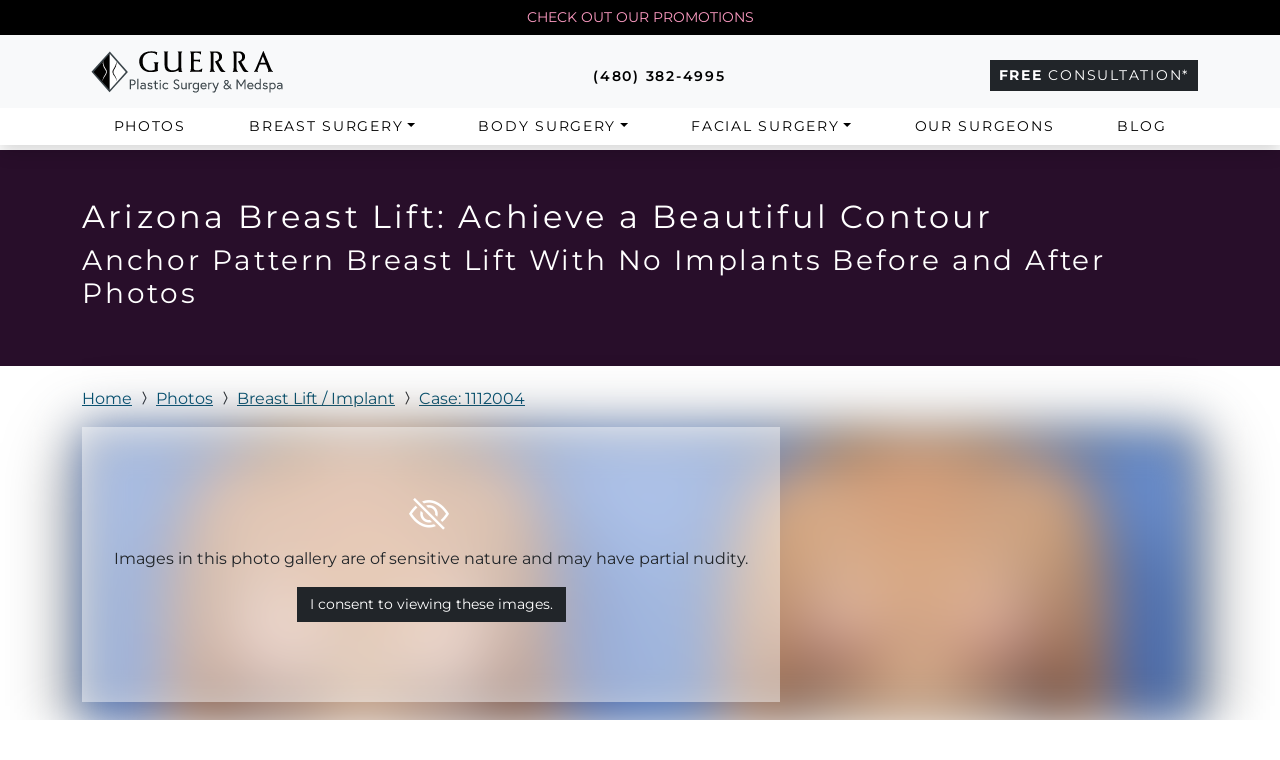

--- FILE ---
content_type: text/html
request_url: https://www.myfaceandbody.com/before-and-after-photos/gallery/12/1112004/
body_size: 16228
content:
<!doctype html><html class=no-js lang=en prefix="og: http://ogp.me/ns# fb: http://ogp.me/ns/fb#"><head><meta charset=utf-8><meta charset=utf-8><meta http-equiv=X-UA-Compatible content="IE=edge"><meta name=viewport content="width=device-width,initial-scale=1,shrink-to-fit=no"><meta name=description content="A 45-year-old Cave Creek woman lifted her breasts and removed old implants through Anchor Pattern Breast Lift."><meta property="og:description" content="A 45-year-old Cave Creek woman lifted her breasts and removed old implants through Anchor Pattern Breast Lift."><meta name=author content="map[]"><meta property="og:title" content="Breast Lift With No Implants Scottsdale Arizona 1112004"><meta property="twitter:title" content="Breast Lift With No Implants Scottsdale Arizona 1112004"><link rel=apple-touch-icon sizes=180x180 href=/_/favicon/apple-touch-icon.png><link rel=icon type=image/png sizes=32x32 href=/_/favicon/favicon-32x32.png><link rel=icon type=image/png sizes=16x16 href=/_/favicon/favicon-16x16.png><link rel=manifest href=/_/favicon/site.webmanifest><link rel=mask-icon href=/_/favicon/safari-pinned-tab.svg color=#5bbad5><link rel="shortcut icon" href=/_/favicon/favicon.ico><meta name=msapplication-TileColor content="#2d89ef"><meta name=msapplication-config content="/_/favicon/browserconfig.xml"><meta name=theme-color content="#ffffff"><script>(function(e,t,n,s,o){e[s]=e[s]||[],e[s].push({"gtm.start":(new Date).getTime(),event:"gtm.js"});var a=t.getElementsByTagName(n)[0],i=t.createElement(n),r=s!="dataLayer"?"&l="+s:"";i.async=!0,i.src="https://www.googletagmanager.com/gtm.js?id="+o+r,a.parentNode.insertBefore(i,a)})(window,document,"script","dataLayer","GTM-PS2CNM")</script><title>Breast Lift With No Implants Scottsdale Arizona 1112004 &ndash; MFAB</title><link rel=canonical href=https://www.myfaceandbody.com/before-and-after-photos/gallery/12/1112004/><script type=application/ld+json>[{"@context":"http://www.schema.org","@type":"MedicalClinic","name":"Guerra Plastic Surgery & Medspa","url":"https://www.myfaceandbody.com","logo":"https://www.myfaceandbody.com/_/logo/guerra-logo.png","image":"https://www.myfaceandbody.com/_/img/office/Office-reception_440x238.jpg","telephone":"+14809702580","email":"contact@azbreasts.com","description":"Guerra Plastic Surgery Center, led by Dr Aldo Guerra, is one of the top plastic surgery centers in Arizona specializing in breast augmentation, breast implants, tummy tucks, breast lift and mommy makeover procedures. Using the latest techniques in plastic surgery, Dr Aldo delivers the best cosmetic results for his patients, giving patients the natural and beautiful looking results they have always wanted.","address":{"@type":"PostalAddress","streetAddress":"8765 East Bell Road, Suite 104","addressLocality":"Scottsdale","addressRegion":"AZ","postalCode":"85260","addressCountry":"USA"},"geo":{"@type":"GeoCoordinates","latitude":"33.638889","longitude":"-111.8940073"},"hasMap":"https://goo.gl/maps/EvX7wim4w9D2","openingHours":["Mo-Th 09:00-17:00","Fr 09:00-15:30"],"contactPoint":{"@type":"ContactPoint","email":"contact@azbreasts.com","telephone":"+14809702580","contactType":"sales"}},{"@context":"http://www.schema.org","@type":"Organization","name":"Guerra Plastic Surgery Center","url":"https://www.myfaceandbody.com","logo":"https://www.myfaceandbody.com/_/logo/guerra-logo.png","image":"https://www.myfaceandbody.com/_/img/office/Office-reception_440x238.jpg","telephone":"+14809702580","email":"contact@azbreasts.com","description":"Guerra Plastic Surgery Center, led by Dr Aldo Guerra, is one of the top plastic surgery centers in Arizona specializing in breast augmentation, breast implants, tummy tucks, breast lift and mommy makeover procedures. Using the latest techniques in plastic surgery, Dr Aldo delivers the best cosmetic results for his patients, giving patients the natural and beautiful looking results they have always wanted.","address":{"@type":"PostalAddress","streetAddress":"8765 East Bell Road, Suite 104","addressLocality":"Scottsdale","addressRegion":"AZ","postalCode":"85260","addressCountry":"USA"},"contactPoint":{"@type":"ContactPoint","email":"contact@azbreasts.com","telephone":"+14809702580","contactType":"sales"}},{"@context":"http://www.schema.org","@type":"WebSite","name":"My Face and Body","url":"https://www.myfaceandbody.com","sourceOrganization":{"@type":"Organization","@id":"https://www.myfaceandbody.com/#organization","name":"Guerra Plastic Surgery Center"},"copyrightHolder":{"@type":"Organization","@id":"https://www.myfaceandbody.com/#organization","name":"Guerra Plastic Surgery Center"},"copyrightYear":"2018"}]</script><style type=text/css>@font-face{font-family:montserrat;font-style:normal;font-weight:400;font-display:swap;src:url(/_/css/fonts/JTUHjIg1_i6t8kCHKm4532VJOt5-QNFgpCtr6Hw5aXo.woff2)format("woff2");unicode-range:U+??,U+131,U+152-153,U+2BB-2BC,U+2C6,U+2DA,U+2DC,U+304,U+308,U+329,U+2000-206F,U+2074,U+20AC,U+2122,U+2191,U+2193,U+2212,U+2215,U+FEFF,U+FFFD}@font-face{font-family:montserrat;font-style:italic;font-weight:400;font-display:swap;src:url(/_/css/fonts/JTUFjIg1_i6t8kCHKm459Wx7xQYXK0vOoz6jq6R9WXh0pg.woff2)format("woff2");unicode-range:U+??,U+131,U+152-153,U+2BB-2BC,U+2C6,U+2DA,U+2DC,U+304,U+308,U+329,U+2000-206F,U+2074,U+20AC,U+2122,U+2191,U+2193,U+2212,U+2215,U+FEFF,U+FFFD}@font-face{font-family:montserrat;font-style:normal;font-weight:600;font-display:swap;src:url(/_/css/fonts/JTUHjIg1_i6t8kCHKm4532VJOt5-QNFgpCu173w5aXo.woff2)format("woff2");unicode-range:U+??,U+131,U+152-153,U+2BB-2BC,U+2C6,U+2DA,U+2DC,U+304,U+308,U+329,U+2000-206F,U+2074,U+20AC,U+2122,U+2191,U+2193,U+2212,U+2215,U+FEFF,U+FFFD}@font-face{font-family:montserrat;font-style:italic;font-weight:600;font-display:swap;src:url(/_/css/fonts/JTUFjIg1_i6t8kCHKm459Wx7xQYXK0vOoz6jq3p6WXh0pg.woff2)format("woff2");unicode-range:U+??,U+131,U+152-153,U+2BB-2BC,U+2C6,U+2DA,U+2DC,U+304,U+308,U+329,U+2000-206F,U+2074,U+20AC,U+2122,U+2191,U+2193,U+2212,U+2215,U+FEFF,U+FFFD}@font-face{font-family:montserrat;font-style:normal;font-weight:700;font-display:swap;src:url(/_/css/fonts/JTUHjIg1_i6t8kCHKm4532VJOt5-QNFgpCuM73w5aXo.woff2)format("woff2");unicode-range:U+??,U+131,U+152-153,U+2BB-2BC,U+2C6,U+2DA,U+2DC,U+304,U+308,U+329,U+2000-206F,U+2074,U+20AC,U+2122,U+2191,U+2193,U+2212,U+2215,U+FEFF,U+FFFD}@font-face{font-family:montserrat;font-style:italic;font-weight:700;font-display:swap;src:url(/_/css/fonts/JTUFjIg1_i6t8kCHKm459Wx7xQYXK0vOoz6jq0N6WXh0pg.woff2)format("woff2");unicode-range:U+??,U+131,U+152-153,U+2BB-2BC,U+2C6,U+2DA,U+2DC,U+304,U+308,U+329,U+2000-206F,U+2074,U+20AC,U+2122,U+2191,U+2193,U+2212,U+2215,U+FEFF,U+FFFD}@font-face{font-display:block;font-family:bootstrap-icons;src:url(/_/css/fonts/bootstrap-icons.woff2?24e3eb84d0bcaf83d77f904c78ac1f47)format("woff2"),url(https://www.myfaceandbody.com/_/css/fonts/bootstrap-icons.woff?24e3eb84d0bcaf83d77f904c78ac1f47)format("woff")}@font-face{font-family:montserrat;font-style:normal;font-weight:400;font-display:swap;src:url(/_/css/fonts/JTUHjIg1_i6t8kCHKm4532VJOt5-QNFgpCtr6Hw5aXo.woff2)format("woff2");unicode-range:U+??,U+131,U+152-153,U+2BB-2BC,U+2C6,U+2DA,U+2DC,U+304,U+308,U+329,U+2000-206F,U+2074,U+20AC,U+2122,U+2191,U+2193,U+2212,U+2215,U+FEFF,U+FFFD}@font-face{font-family:montserrat;font-style:italic;font-weight:400;font-display:swap;src:url(/_/css/fonts/JTUFjIg1_i6t8kCHKm459Wx7xQYXK0vOoz6jq6R9WXh0pg.woff2)format("woff2");unicode-range:U+??,U+131,U+152-153,U+2BB-2BC,U+2C6,U+2DA,U+2DC,U+304,U+308,U+329,U+2000-206F,U+2074,U+20AC,U+2122,U+2191,U+2193,U+2212,U+2215,U+FEFF,U+FFFD}@font-face{font-family:montserrat;font-style:normal;font-weight:600;font-display:swap;src:url(/_/css/fonts/JTUHjIg1_i6t8kCHKm4532VJOt5-QNFgpCu173w5aXo.woff2)format("woff2");unicode-range:U+??,U+131,U+152-153,U+2BB-2BC,U+2C6,U+2DA,U+2DC,U+304,U+308,U+329,U+2000-206F,U+2074,U+20AC,U+2122,U+2191,U+2193,U+2212,U+2215,U+FEFF,U+FFFD}@font-face{font-family:montserrat;font-style:italic;font-weight:600;font-display:swap;src:url(/_/css/fonts/JTUFjIg1_i6t8kCHKm459Wx7xQYXK0vOoz6jq3p6WXh0pg.woff2)format("woff2");unicode-range:U+??,U+131,U+152-153,U+2BB-2BC,U+2C6,U+2DA,U+2DC,U+304,U+308,U+329,U+2000-206F,U+2074,U+20AC,U+2122,U+2191,U+2193,U+2212,U+2215,U+FEFF,U+FFFD}@font-face{font-family:montserrat;font-style:normal;font-weight:700;font-display:swap;src:url(/_/css/fonts/JTUHjIg1_i6t8kCHKm4532VJOt5-QNFgpCuM73w5aXo.woff2)format("woff2");unicode-range:U+??,U+131,U+152-153,U+2BB-2BC,U+2C6,U+2DA,U+2DC,U+304,U+308,U+329,U+2000-206F,U+2074,U+20AC,U+2122,U+2191,U+2193,U+2212,U+2215,U+FEFF,U+FFFD}@font-face{font-family:montserrat;font-style:italic;font-weight:700;font-display:swap;src:url(/_/css/fonts/JTUFjIg1_i6t8kCHKm459Wx7xQYXK0vOoz6jq0N6WXh0pg.woff2)format("woff2");unicode-range:U+??,U+131,U+152-153,U+2BB-2BC,U+2C6,U+2DA,U+2DC,U+304,U+308,U+329,U+2000-206F,U+2074,U+20AC,U+2122,U+2191,U+2193,U+2212,U+2215,U+FEFF,U+FFFD}@font-face{font-display:block;font-family:bootstrap-icons;src:url(/_/css/fonts/bootstrap-icons.woff2?24e3eb84d0bcaf83d77f904c78ac1f47)format("woff2"),url(/_/css/fonts/bootstrap-icons.woff?24e3eb84d0bcaf83d77f904c78ac1f47)format("woff")}.h2,.h5,h1,h2{margin-top:0;margin-bottom:.5rem;font-family:montserrat,sans-serif;font-weight:500;line-height:1.2;color:var(--bs-heading-color)}.h2,.h5,h1{margin-top:0;margin-bottom:.5rem;font-family:montserrat,sans-serif;font-weight:500;line-height:1.2;color:var(--bs-heading-color)}:root{--bs-blue:#01aaed;--bs-indigo:#6610f2;--bs-purple:#6f42c1;--bs-pink:#b85492;--bs-red:#dc3545;--bs-orange:#fd7e14;--bs-yellow:#ffc107;--bs-green:#01bd82;--bs-teal:#20c997;--bs-cyan:#0dcaf0;--bs-black:#000;--bs-white:#fff;--bs-gray:#6c757d;--bs-gray-dark:#343a40;--bs-gray-100:#f8f9fa;--bs-gray-200:#e9ecef;--bs-gray-300:#dee2e6;--bs-gray-400:#ced4da;--bs-gray-500:#adb5bd;--bs-gray-600:#6c757d;--bs-gray-700:#495057;--bs-gray-800:#343a40;--bs-gray-900:#212529;--bs-primary:#01aaed;--bs-secondary:#6c757d;--bs-success:#01bd82;--bs-info:#0dcaf0;--bs-warning:#ffc107;--bs-danger:#dc3545;--bs-light:#f8f9fa;--bs-dark:#212529;--bs-white:#fff;--bs-black:#000;--bs-promotions:#dd2585;--bs-financing:#01bd82;--bs-darkpurple:#280e2a;--bs-wenge:#5f4e51;--bs-blackolive:#41403f;--bs-policeblue:#295165;--bs-arylideyellow:#eec36b;--bs-cambridgeblue:#adc4aa;--bs-blackshadows:#bdb4ab;--bs-pewterblue:#8db3b4;--bs-eggshell:#eeeacf;--bs-dirtywhite:#dbeed0;--bs-aeroblue:#cfefe4;--bs-contact-blue:#abdef8;--bs-promotions-pink:#f54f8e;--bs-footer-gray:#dee3e6;--bs-primary-rgb:1,170,237;--bs-secondary-rgb:108,117,125;--bs-success-rgb:1,189,130;--bs-info-rgb:13,202,240;--bs-warning-rgb:255,193,7;--bs-danger-rgb:220,53,69;--bs-light-rgb:248,249,250;--bs-dark-rgb:33,37,41;--bs-white-rgb:255,255,255;--bs-black-rgb:0,0,0;--bs-promotions-rgb:221,37,133;--bs-financing-rgb:1,189,130;--bs-darkpurple-rgb:40,14,42;--bs-wenge-rgb:95,78,81;--bs-blackolive-rgb:65,64,63;--bs-policeblue-rgb:41,81,101;--bs-arylideyellow-rgb:238,195,107;--bs-cambridgeblue-rgb:173,196,170;--bs-blackshadows-rgb:189,180,171;--bs-pewterblue-rgb:141,179,180;--bs-eggshell-rgb:238,234,207;--bs-dirtywhite-rgb:219,238,208;--bs-aeroblue-rgb:207,239,228;--bs-contact-blue-rgb:171,222,248;--bs-promotions-pink-rgb:245,79,142;--bs-footer-gray-rgb:222,227,230;--bs-primary-text-emphasis:#00445f;--bs-secondary-text-emphasis:#2b2f32;--bs-success-text-emphasis:#004c34;--bs-info-text-emphasis:#055160;--bs-warning-text-emphasis:#664d03;--bs-danger-text-emphasis:#58151c;--bs-light-text-emphasis:#495057;--bs-dark-text-emphasis:#495057;--bs-primary-bg-subtle:#cceefb;--bs-secondary-bg-subtle:#e2e3e5;--bs-success-bg-subtle:#ccf2e6;--bs-info-bg-subtle:#cff4fc;--bs-warning-bg-subtle:#fff3cd;--bs-danger-bg-subtle:#f8d7da;--bs-light-bg-subtle:#fcfcfd;--bs-dark-bg-subtle:#ced4da;--bs-primary-border-subtle:#99ddf8;--bs-secondary-border-subtle:#c4c8cb;--bs-success-border-subtle:#99e5cd;--bs-info-border-subtle:#9eeaf9;--bs-warning-border-subtle:#ffe69c;--bs-danger-border-subtle:#f1aeb5;--bs-light-border-subtle:#e9ecef;--bs-dark-border-subtle:#adb5bd;--bs-white-rgb:255,255,255;--bs-black-rgb:0,0,0;--bs-font-sans-serif:system-ui,-apple-system,"Segoe UI",Roboto,"Helvetica Neue","Noto Sans","Liberation Sans",Arial,sans-serif,"Apple Color Emoji","Segoe UI Emoji","Segoe UI Symbol","Noto Color Emoji";--bs-font-monospace:SFMono-Regular,Menlo,Monaco,Consolas,"Liberation Mono","Courier New",monospace;--bs-gradient:linear-gradient(180deg, rgba(255, 255, 255, 0.15), rgba(255, 255, 255, 0));--bs-body-font-family:"Montserrat",sans-serif;--bs-body-font-size:1rem;--bs-body-font-weight:400;--bs-body-line-height:1.5;--bs-body-color:#212529;--bs-body-color-rgb:33,37,41;--bs-body-bg:#fff;--bs-body-bg-rgb:255,255,255;--bs-emphasis-color:#000;--bs-emphasis-color-rgb:0,0,0;--bs-secondary-color:rgba(33, 37, 41, 0.75);--bs-secondary-color-rgb:33,37,41;--bs-secondary-bg:#e9ecef;--bs-secondary-bg-rgb:233,236,239;--bs-tertiary-color:rgba(33, 37, 41, 0.5);--bs-tertiary-color-rgb:33,37,41;--bs-tertiary-bg:#f8f9fa;--bs-tertiary-bg-rgb:248,249,250;--bs-heading-color:inherit;--bs-link-color:#01aaed;--bs-link-color-rgb:1,170,237;--bs-link-decoration:underline;--bs-link-hover-color:#0188be;--bs-link-hover-color-rgb:1,136,190;--bs-code-color:#b85492;--bs-highlight-color:#212529;--bs-highlight-bg:#fff3cd;--bs-border-width:1px;--bs-border-style:solid;--bs-border-color:#dee2e6;--bs-border-color-translucent:rgba(0, 0, 0, 0.175);--bs-border-radius:0.375rem;--bs-border-radius-sm:0.25rem;--bs-border-radius-lg:0.5rem;--bs-border-radius-xl:1rem;--bs-border-radius-xxl:2rem;--bs-border-radius-2xl:var(--bs-border-radius-xxl);--bs-border-radius-pill:50rem;--bs-box-shadow:0 0.5rem 1rem rgba(0, 0, 0, 0.15);--bs-box-shadow-sm:0 0.125rem 0.25rem rgba(0, 0, 0, 0.075);--bs-box-shadow-lg:0 1rem 3rem rgba(0, 0, 0, 0.175);--bs-box-shadow-inset:inset 0 1px 2px rgba(0, 0, 0, 0.075);--bs-focus-ring-width:0.25rem;--bs-focus-ring-opacity:0.25;--bs-focus-ring-color:rgba(1, 170, 237, 0.25);--bs-form-valid-color:#01bd82;--bs-form-valid-border-color:#01bd82;--bs-form-invalid-color:#dc3545;--bs-form-invalid-border-color:#dc3545}.h2,.h5,h1,h3,h4{margin-top:0;margin-bottom:.5rem;font-family:montserrat,sans-serif;font-weight:500;line-height:1.2;color:var(--bs-heading-color)}.h2{font-size:calc(1.325rem + .9vw)}.h2,h1{letter-spacing:.1em}:root{--bs-blue:#01aaed;--bs-indigo:#6610f2;--bs-purple:#6f42c1;--bs-pink:#b85492;--bs-red:#dc3545;--bs-orange:#fd7e14;--bs-yellow:#ffc107;--bs-green:#01bd82;--bs-teal:#20c997;--bs-cyan:#0dcaf0;--bs-black:#000;--bs-white:#fff;--bs-gray:#6c757d;--bs-gray-dark:#343a40;--bs-gray-100:#f8f9fa;--bs-gray-200:#e9ecef;--bs-gray-300:#dee2e6;--bs-gray-400:#ced4da;--bs-gray-500:#adb5bd;--bs-gray-600:#6c757d;--bs-gray-700:#495057;--bs-gray-800:#343a40;--bs-gray-900:#212529;--bs-primary:#01aaed;--bs-secondary:#6c757d;--bs-success:#01bd82;--bs-info:#0dcaf0;--bs-warning:#ffc107;--bs-danger:#dc3545;--bs-light:#f8f9fa;--bs-dark:#212529;--bs-white:#fff;--bs-black:#000;--bs-promotions:#dd2585;--bs-financing:#01bd82;--bs-darkpurple:#280e2a;--bs-wenge:#5f4e51;--bs-blackolive:#41403f;--bs-policeblue:#295165;--bs-arylideyellow:#eec36b;--bs-cambridgeblue:#adc4aa;--bs-blackshadows:#bdb4ab;--bs-pewterblue:#8db3b4;--bs-eggshell:#eeeacf;--bs-dirtywhite:#dbeed0;--bs-aeroblue:#cfefe4;--bs-contact-blue:#abdef8;--bs-promotions-pink:#f54f8e;--bs-footer-gray:#dee3e6;--bs-primary-rgb:1,170,237;--bs-secondary-rgb:108,117,125;--bs-success-rgb:1,189,130;--bs-info-rgb:13,202,240;--bs-warning-rgb:255,193,7;--bs-danger-rgb:220,53,69;--bs-light-rgb:248,249,250;--bs-dark-rgb:33,37,41;--bs-white-rgb:255,255,255;--bs-black-rgb:0,0,0;--bs-promotions-rgb:221,37,133;--bs-financing-rgb:1,189,130;--bs-darkpurple-rgb:40,14,42;--bs-wenge-rgb:95,78,81;--bs-blackolive-rgb:65,64,63;--bs-policeblue-rgb:41,81,101;--bs-arylideyellow-rgb:238,195,107;--bs-cambridgeblue-rgb:173,196,170;--bs-blackshadows-rgb:189,180,171;--bs-pewterblue-rgb:141,179,180;--bs-eggshell-rgb:238,234,207;--bs-dirtywhite-rgb:219,238,208;--bs-aeroblue-rgb:207,239,228;--bs-contact-blue-rgb:171,222,248;--bs-promotions-pink-rgb:245,79,142;--bs-footer-gray-rgb:222,227,230;--bs-primary-text-emphasis:#00445f;--bs-secondary-text-emphasis:#2b2f32;--bs-success-text-emphasis:#004c34;--bs-info-text-emphasis:#055160;--bs-warning-text-emphasis:#664d03;--bs-danger-text-emphasis:#58151c;--bs-light-text-emphasis:#495057;--bs-dark-text-emphasis:#495057;--bs-primary-bg-subtle:#cceefb;--bs-secondary-bg-subtle:#e2e3e5;--bs-success-bg-subtle:#ccf2e6;--bs-info-bg-subtle:#cff4fc;--bs-warning-bg-subtle:#fff3cd;--bs-danger-bg-subtle:#f8d7da;--bs-light-bg-subtle:#fcfcfd;--bs-dark-bg-subtle:#ced4da;--bs-primary-border-subtle:#99ddf8;--bs-secondary-border-subtle:#c4c8cb;--bs-success-border-subtle:#99e5cd;--bs-info-border-subtle:#9eeaf9;--bs-warning-border-subtle:#ffe69c;--bs-danger-border-subtle:#f1aeb5;--bs-light-border-subtle:#e9ecef;--bs-dark-border-subtle:#adb5bd;--bs-white-rgb:255,255,255;--bs-black-rgb:0,0,0;--bs-font-sans-serif:system-ui,-apple-system,"Segoe UI",Roboto,"Helvetica Neue","Noto Sans","Liberation Sans",Arial,sans-serif,"Apple Color Emoji","Segoe UI Emoji","Segoe UI Symbol","Noto Color Emoji";--bs-font-monospace:SFMono-Regular,Menlo,Monaco,Consolas,"Liberation Mono","Courier New",monospace;--bs-gradient:linear-gradient(180deg, rgba(255, 255, 255, 0.15), rgba(255, 255, 255, 0));--bs-body-font-family:"Montserrat",sans-serif;--bs-body-font-size:1rem;--bs-body-font-weight:400;--bs-body-line-height:1.5;--bs-body-color:#212529;--bs-body-color-rgb:33,37,41;--bs-body-bg:#fff;--bs-body-bg-rgb:255,255,255;--bs-emphasis-color:#000;--bs-emphasis-color-rgb:0,0,0;--bs-secondary-color:rgba(33, 37, 41, 0.75);--bs-secondary-color-rgb:33,37,41;--bs-secondary-bg:#e9ecef;--bs-secondary-bg-rgb:233,236,239;--bs-tertiary-color:rgba(33, 37, 41, 0.5);--bs-tertiary-color-rgb:33,37,41;--bs-tertiary-bg:#f8f9fa;--bs-tertiary-bg-rgb:248,249,250;--bs-heading-color:inherit;--bs-link-color:#01506F;--bs-link-color-rgb:1,80,111;--bs-link-decoration:underline;--bs-link-hover-color:#014059;--bs-link-hover-color-rgb:1,64,89;--bs-code-color:#b85492;--bs-highlight-color:#212529;--bs-highlight-bg:#fff3cd;--bs-border-width:1px;--bs-border-style:solid;--bs-border-color:#dee2e6;--bs-border-color-translucent:rgba(0, 0, 0, 0.175);--bs-border-radius:0.375rem;--bs-border-radius-sm:0.25rem;--bs-border-radius-lg:0.5rem;--bs-border-radius-xl:1rem;--bs-border-radius-xxl:2rem;--bs-border-radius-2xl:var(--bs-border-radius-xxl);--bs-border-radius-pill:50rem;--bs-box-shadow:0 0.5rem 1rem rgba(0, 0, 0, 0.15);--bs-box-shadow-sm:0 0.125rem 0.25rem rgba(0, 0, 0, 0.075);--bs-box-shadow-lg:0 1rem 3rem rgba(0, 0, 0, 0.175);--bs-box-shadow-inset:inset 0 1px 2px rgba(0, 0, 0, 0.075);--bs-focus-ring-width:0.25rem;--bs-focus-ring-opacity:0.25;--bs-focus-ring-color:rgba(1, 170, 237, 0.25);--bs-form-valid-color:#01bd82;--bs-form-valid-border-color:#01bd82;--bs-form-invalid-color:#dc3545;--bs-form-invalid-border-color:#dc3545}@media(min-width:1200px){h1{font-size:2.5rem}.h2{font-size:2rem}}a.phonenumber-2023{font-weight:600;letter-spacing:.124em;text-decoration:none;white-space:nowrap}a.phonenumber-2023.add-icon::before{display:inline-block;content:"";vertical-align:-.125em;--svg:url("data:image/svg+xml,<svg xmlns='http://www.w3.org/2000/svg' class='bi bi-telephone-outbound-fill' viewBox='0 0 16 16'><path fill-rule='evenodd' d='M1.885.511a1.745 1.745 0 0 1 2.61.163L6.29 2.98c.329.423.445.974.315 1.494l-.547 2.19a.678.678 0 0 0 .178.643l2.457 2.457a.678.678 0 0 0 .644.178l2.189-.547a1.745 1.745 0 0 1 1.494.315l2.306 1.794c.829.645.905 1.87.163 2.611l-1.034 1.034c-.74.74-1.846 1.065-2.877.702a18.634 18.634 0 0 1-7.01-4.42 18.634 18.634 0 0 1-4.42-7.009c-.362-1.03-.037-2.137.703-2.877L1.885.511zM11 .5a.5.5 0 0 1 .5-.5h4a.5.5 0 0 1 .5.5v4a.5.5 0 0 1-1 0V1.707l-4.146 4.147a.5.5 0 0 1-.708-.708L14.293 1H11.5a.5.5 0 0 1-.5-.5z'/></svg>") no-repeat;-webkit-mask:var(--svg);mask:var(--svg);margin-right:.5em;width:1em;height:1em}@media(min-width:992px){.container{max-width:960px}.grid .g-col-lg-6{grid-column:auto/span 6}.navbar-expand-lg{flex-wrap:nowrap;justify-content:flex-start}.navbar-expand-lg .navbar-nav{flex-direction:row}.navbar-expand-lg .navbar-nav .dropdown-menu{position:absolute}.navbar-expand-lg .navbar-nav .nav-link{padding-right:var(--bs-navbar-nav-link-padding-x);padding-left:var(--bs-navbar-nav-link-padding-x)}.navbar-expand-lg .navbar-collapse{display:flex!important;flex-basis:auto}.navbar-expand-lg .navbar-toggler{display:none}.pic-overlay>.bottom{position:absolute;bottom:0!important;margin-top:0!important;margin-bottom:2rem!important}.pic-overlay>.center-half{left:50%!important;transform:translateX(-50%)!important}section{scroll-margin-top:calc(.5rem + 65px + .625rem + 1.875rem)}#logo{max-height:3rem}}img.lazyload{display:none}img.lazyload:not([src]){visibility:hidden}noscript img.lazyload{display:block}:root{--bs-blue:#01aaed;--bs-indigo:#6610f2;--bs-purple:#6f42c1;--bs-pink:#b85492;--bs-red:#dc3545;--bs-orange:#fd7e14;--bs-yellow:#ffc107;--bs-green:#01bd82;--bs-teal:#20c997;--bs-cyan:#0dcaf0;--bs-black:#000;--bs-white:#fff;--bs-gray:#6c757d;--bs-gray-dark:#343a40;--bs-gray-100:#f8f9fa;--bs-gray-200:#e9ecef;--bs-gray-300:#dee2e6;--bs-gray-400:#ced4da;--bs-gray-500:#adb5bd;--bs-gray-600:#6c757d;--bs-gray-700:#495057;--bs-gray-800:#343a40;--bs-gray-900:#212529;--bs-primary:#01aaed;--bs-secondary:#6c757d;--bs-success:#01bd82;--bs-info:#0dcaf0;--bs-warning:#ffc107;--bs-danger:#dc3545;--bs-light:#f8f9fa;--bs-dark:#212529;--bs-white:#fff;--bs-black:#000;--bs-linklight:#95E0FE;--bs-promotions:#dd2585;--bs-financing:#01bd82;--bs-darkpurple:#280e2a;--bs-wenge:#5f4e51;--bs-blackolive:#41403f;--bs-policeblue:#295165;--bs-arylideyellow:#eec36b;--bs-cambridgeblue:#adc4aa;--bs-blackshadows:#bdb4ab;--bs-pewterblue:#8db3b4;--bs-eggshell:#eeeacf;--bs-dirtywhite:#dbeed0;--bs-aeroblue:#cfefe4;--bs-contact-blue:#abdef8;--bs-promotions-pink:#f54f8e;--bs-footer-gray:#dee3e6;--bs-primary-rgb:1,170,237;--bs-secondary-rgb:108,117,125;--bs-success-rgb:1,189,130;--bs-info-rgb:13,202,240;--bs-warning-rgb:255,193,7;--bs-danger-rgb:220,53,69;--bs-light-rgb:248,249,250;--bs-dark-rgb:33,37,41;--bs-white-rgb:255,255,255;--bs-black-rgb:0,0,0;--bs-linklight-rgb:149,224,254;--bs-promotions-rgb:221,37,133;--bs-financing-rgb:1,189,130;--bs-darkpurple-rgb:40,14,42;--bs-wenge-rgb:95,78,81;--bs-blackolive-rgb:65,64,63;--bs-policeblue-rgb:41,81,101;--bs-arylideyellow-rgb:238,195,107;--bs-cambridgeblue-rgb:173,196,170;--bs-blackshadows-rgb:189,180,171;--bs-pewterblue-rgb:141,179,180;--bs-eggshell-rgb:238,234,207;--bs-dirtywhite-rgb:219,238,208;--bs-aeroblue-rgb:207,239,228;--bs-contact-blue-rgb:171,222,248;--bs-promotions-pink-rgb:245,79,142;--bs-footer-gray-rgb:222,227,230;--bs-primary-text-emphasis:#00445f;--bs-secondary-text-emphasis:#2b2f32;--bs-success-text-emphasis:#004c34;--bs-info-text-emphasis:#055160;--bs-warning-text-emphasis:#664d03;--bs-danger-text-emphasis:#58151c;--bs-light-text-emphasis:#495057;--bs-dark-text-emphasis:#495057;--bs-primary-bg-subtle:#cceefb;--bs-secondary-bg-subtle:#e2e3e5;--bs-success-bg-subtle:#ccf2e6;--bs-info-bg-subtle:#cff4fc;--bs-warning-bg-subtle:#fff3cd;--bs-danger-bg-subtle:#f8d7da;--bs-light-bg-subtle:#fcfcfd;--bs-dark-bg-subtle:#ced4da;--bs-primary-border-subtle:#99ddf8;--bs-secondary-border-subtle:#c4c8cb;--bs-success-border-subtle:#99e5cd;--bs-info-border-subtle:#9eeaf9;--bs-warning-border-subtle:#ffe69c;--bs-danger-border-subtle:#f1aeb5;--bs-light-border-subtle:#e9ecef;--bs-dark-border-subtle:#adb5bd;--bs-white-rgb:255,255,255;--bs-black-rgb:0,0,0;--bs-font-sans-serif:system-ui,-apple-system,"Segoe UI",Roboto,"Helvetica Neue","Noto Sans","Liberation Sans",Arial,sans-serif,"Apple Color Emoji","Segoe UI Emoji","Segoe UI Symbol","Noto Color Emoji";--bs-font-monospace:SFMono-Regular,Menlo,Monaco,Consolas,"Liberation Mono","Courier New",monospace;--bs-gradient:linear-gradient(180deg, rgba(255, 255, 255, 0.15), rgba(255, 255, 255, 0));--bs-body-font-family:"Montserrat",sans-serif;--bs-body-font-size:1rem;--bs-body-font-weight:400;--bs-body-line-height:1.5;--bs-body-color:#212529;--bs-body-color-rgb:33,37,41;--bs-body-bg:#fff;--bs-body-bg-rgb:255,255,255;--bs-emphasis-color:#000;--bs-emphasis-color-rgb:0,0,0;--bs-secondary-color:rgba(33, 37, 41, 0.75);--bs-secondary-color-rgb:33,37,41;--bs-secondary-bg:#e9ecef;--bs-secondary-bg-rgb:233,236,239;--bs-tertiary-color:rgba(33, 37, 41, 0.5);--bs-tertiary-color-rgb:33,37,41;--bs-tertiary-bg:#f8f9fa;--bs-tertiary-bg-rgb:248,249,250;--bs-heading-color:inherit;--bs-link-color:#01506F;--bs-link-color-rgb:1,80,111;--bs-link-decoration:underline;--bs-link-hover-color:#014059;--bs-link-hover-color-rgb:1,64,89;--bs-code-color:#b85492;--bs-highlight-color:#212529;--bs-highlight-bg:#fff3cd;--bs-border-width:1px;--bs-border-style:solid;--bs-border-color:#dee2e6;--bs-border-color-translucent:rgba(0, 0, 0, 0.175);--bs-border-radius:0.375rem;--bs-border-radius-sm:0.25rem;--bs-border-radius-lg:0.5rem;--bs-border-radius-xl:1rem;--bs-border-radius-xxl:2rem;--bs-border-radius-2xl:var(--bs-border-radius-xxl);--bs-border-radius-pill:50rem;--bs-box-shadow:0 0.5rem 1rem rgba(0, 0, 0, 0.15);--bs-box-shadow-sm:0 0.125rem 0.25rem rgba(0, 0, 0, 0.075);--bs-box-shadow-lg:0 1rem 3rem rgba(0, 0, 0, 0.175);--bs-box-shadow-inset:inset 0 1px 2px rgba(0, 0, 0, 0.075);--bs-focus-ring-width:0.25rem;--bs-focus-ring-opacity:0.25;--bs-focus-ring-color:rgba(1, 170, 237, 0.25);--bs-form-valid-color:#01bd82;--bs-form-valid-border-color:#01bd82;--bs-form-invalid-color:#dc3545;--bs-form-invalid-border-color:#dc3545}*,::after,::before{box-sizing:border-box}@media(prefers-reduced-motion:no-preference){:root{scroll-behavior:smooth}}body{margin:0;font-family:var(--bs-body-font-family);font-size:var(--bs-body-font-size);font-weight:var(--bs-body-font-weight);line-height:var(--bs-body-line-height);color:var(--bs-body-color);text-align:var(--bs-body-text-align);background-color:var(--bs-body-bg);-webkit-text-size-adjust:100%}.h2,.h5,h1,h2,h3,h4{margin-top:0;margin-bottom:.5rem;font-family:montserrat,sans-serif;font-weight:500;line-height:1.2;color:var(--bs-heading-color)}h1{font-size:calc(1.375rem + 1.5vw)}@media(min-width:1200px){h1{font-size:2.5rem}}.h2,h2{font-size:calc(1.325rem + .9vw)}@media(min-width:1200px){.h2,h2{font-size:2rem}}h3{font-size:calc(1.3rem + .6vw)}@media(min-width:1200px){h3{font-size:1.75rem}}h4{font-size:calc(1.275rem + .3vw)}@media(min-width:1200px){h4{font-size:1.5rem}}.h5{font-size:1.25rem}p{margin-top:0;margin-bottom:1rem}ul{padding-left:2rem}ul{margin-top:0;margin-bottom:1rem}ul ul{margin-bottom:0}strong{font-weight:bolder}.small{font-size:.875em}a{color:rgba(var(--bs-link-color-rgb),var(--bs-link-opacity,1));text-decoration:underline}a:not([href]):not([class]){color:inherit;text-decoration:none}img{vertical-align:middle}button{border-radius:0}button,input{margin:0;font-family:inherit;font-size:inherit;line-height:inherit}button{text-transform:none}[type=button],button{-webkit-appearance:button}::-moz-focus-inner{padding:0;border-style:none}::-webkit-datetime-edit-day-field,::-webkit-datetime-edit-fields-wrapper,::-webkit-datetime-edit-hour-field,::-webkit-datetime-edit-minute,::-webkit-datetime-edit-month-field,::-webkit-datetime-edit-text,::-webkit-datetime-edit-year-field{padding:0}::-webkit-inner-spin-button{height:auto}::-webkit-search-decoration{-webkit-appearance:none}::-webkit-color-swatch-wrapper{padding:0}::file-selector-button{font:inherit;-webkit-appearance:button}iframe{border:0}.img-fluid{max-width:100%;height:auto}.container{--bs-gutter-x:1.5rem;--bs-gutter-y:0;width:100%;padding-right:calc(var(--bs-gutter-x) * .5);padding-left:calc(var(--bs-gutter-x) * .5);margin-right:auto;margin-left:auto}@media(min-width:576px){.container{max-width:540px}}@media(min-width:768px){.container{max-width:720px}}@media(min-width:992px){.container{max-width:960px}}@media(min-width:1200px){.container{max-width:1140px}}:root{--bs-breakpoint-xs:0;--bs-breakpoint-sm:576px;--bs-breakpoint-md:768px;--bs-breakpoint-lg:992px;--bs-breakpoint-xl:1200px;--bs-breakpoint-xxl:1400px}.row{--bs-gutter-x:1.5rem;--bs-gutter-y:0;display:flex;flex-wrap:wrap;margin-top:calc(-1 * var(--bs-gutter-y));margin-right:calc(-.5 * var(--bs-gutter-x));margin-left:calc(-.5 * var(--bs-gutter-x))}.grid{display:grid;grid-template-rows:repeat(var(--bs-rows,1),1fr);grid-template-columns:repeat(var(--bs-columns,12),1fr);gap:var(--bs-gap,1.5rem)}.grid .g-col-12{grid-column:auto/span 12}.form-control{display:block;width:100%;padding:.375rem .75rem;font-size:.875em;font-weight:400;line-height:1.5;color:var(--bs-body-color);appearance:none;background-color:var(--bs-body-bg);background-clip:padding-box;border:var(--bs-border-width)solid var(--bs-border-color);border-radius:var(--bs-border-radius)}.form-control::-webkit-date-and-time-value{min-width:85px;height:1.5em;margin:0}.form-control::-webkit-datetime-edit{display:block;padding:0}.invalid-tooltip{position:absolute;top:100%;z-index:5;display:none;max-width:100%;padding:.25rem .5rem;margin-top:.1rem;font-size:.875rem;color:#fff;background-color:var(--bs-danger);border-radius:var(--bs-border-radius)}.btn{--bs-btn-padding-x:0.75rem;--bs-btn-padding-y:0.375rem;--bs-btn-font-size:0.875em;--bs-btn-font-weight:400;--bs-btn-line-height:1.5;--bs-btn-color:var(--bs-body-color);--bs-btn-bg:transparent;--bs-btn-border-width:var(--bs-border-width);--bs-btn-border-color:transparent;--bs-btn-border-radius:0;--bs-btn-hover-border-color:transparent;--bs-btn-box-shadow:inset 0 1px 0 rgba(255, 255, 255, 0.15),0 1px 1px rgba(0, 0, 0, 0.075);--bs-btn-disabled-opacity:0.65;--bs-btn-focus-box-shadow:0 0 0 0.25rem rgba(var(--bs-btn-focus-shadow-rgb), .5);display:inline-block;padding:var(--bs-btn-padding-y)var(--bs-btn-padding-x);font-family:var(--bs-btn-font-family);font-size:var(--bs-btn-font-size);font-weight:var(--bs-btn-font-weight);line-height:var(--bs-btn-line-height);color:var(--bs-btn-color);text-align:center;text-decoration:none;vertical-align:middle;border:var(--bs-btn-border-width)solid var(--bs-btn-border-color);border-radius:var(--bs-btn-border-radius);background-color:var(--bs-btn-bg)}.btn-primary{--bs-btn-color:#000;--bs-btn-bg:#01aaed;--bs-btn-border-color:#01aaed;--bs-btn-hover-color:#000;--bs-btn-hover-bg:#27b7f0;--bs-btn-hover-border-color:#1ab3ef;--bs-btn-focus-shadow-rgb:1,145,201;--bs-btn-active-color:#000;--bs-btn-active-bg:#34bbf1;--bs-btn-active-border-color:#1ab3ef;--bs-btn-active-shadow:inset 0 3px 5px rgba(0, 0, 0, 0.125);--bs-btn-disabled-color:#000;--bs-btn-disabled-bg:#01aaed;--bs-btn-disabled-border-color:#01aaed}.btn-dark{--bs-btn-color:#fff;--bs-btn-bg:#212529;--bs-btn-border-color:#212529;--bs-btn-hover-color:#fff;--bs-btn-hover-bg:#424649;--bs-btn-hover-border-color:#373b3e;--bs-btn-focus-shadow-rgb:66,70,73;--bs-btn-active-color:#fff;--bs-btn-active-bg:#4d5154;--bs-btn-active-border-color:#373b3e;--bs-btn-active-shadow:inset 0 3px 5px rgba(0, 0, 0, 0.125);--bs-btn-disabled-color:#fff;--bs-btn-disabled-bg:#212529;--bs-btn-disabled-border-color:#212529}.btn-promotions{--bs-btn-color:#000;--bs-btn-bg:#dd2585;--bs-btn-border-color:#dd2585;--bs-btn-hover-color:#000;--bs-btn-hover-bg:#e24697;--bs-btn-hover-border-color:#e03b91;--bs-btn-focus-shadow-rgb:188,31,113;--bs-btn-active-color:#000;--bs-btn-active-bg:#e4519d;--bs-btn-active-border-color:#e03b91;--bs-btn-active-shadow:inset 0 3px 5px rgba(0, 0, 0, 0.125);--bs-btn-disabled-color:#000;--bs-btn-disabled-bg:#dd2585;--bs-btn-disabled-border-color:#dd2585}.btn-lg{--bs-btn-padding-y:0.5rem;--bs-btn-padding-x:1rem;--bs-btn-font-size:1.25rem;--bs-btn-border-radius:0}.btn-sm{--bs-btn-padding-y:0.25rem;--bs-btn-padding-x:0.5rem;--bs-btn-font-size:0.875rem;--bs-btn-border-radius:0}.collapse:not(.show){display:none}.dropdown{position:relative}.dropdown-toggle{white-space:nowrap}.dropdown-toggle::after{display:inline-block;margin-left:.255em;vertical-align:.255em;content:"";border-top:.3em solid;border-right:.3em solid transparent;border-bottom:0;border-left:.3em solid transparent}.dropdown-menu{--bs-dropdown-zindex:1000;--bs-dropdown-min-width:10rem;--bs-dropdown-padding-x:0;--bs-dropdown-padding-y:0.5rem;--bs-dropdown-spacer:0.125rem;--bs-dropdown-font-size:1rem;--bs-dropdown-color:var(--bs-body-color);--bs-dropdown-bg:var(--bs-body-bg);--bs-dropdown-border-color:var(--bs-border-color-translucent);--bs-dropdown-border-radius:var(--bs-border-radius);--bs-dropdown-border-width:var(--bs-border-width);--bs-dropdown-inner-border-radius:calc(var(--bs-border-radius) - var(--bs-border-width));--bs-dropdown-divider-bg:var(--bs-border-color-translucent);--bs-dropdown-divider-margin-y:0.5rem;--bs-dropdown-box-shadow:var(--bs-box-shadow);--bs-dropdown-link-color:black;--bs-dropdown-link-hover-color:white;--bs-dropdown-link-hover-bg:rgba(0, 0, 0, 0.8);--bs-dropdown-link-active-color:white;--bs-dropdown-link-active-bg:black;--bs-dropdown-link-disabled-color:rgba(0, 0, 0, 0.6);--bs-dropdown-item-padding-x:1rem;--bs-dropdown-item-padding-y:0.25rem;--bs-dropdown-header-color:#6c757d;--bs-dropdown-header-padding-x:1rem;--bs-dropdown-header-padding-y:0.5rem;position:absolute;z-index:var(--bs-dropdown-zindex);display:none;min-width:var(--bs-dropdown-min-width);padding:var(--bs-dropdown-padding-y)var(--bs-dropdown-padding-x);margin:0;font-size:var(--bs-dropdown-font-size);color:var(--bs-dropdown-color);text-align:left;list-style:none;background-color:var(--bs-dropdown-bg);background-clip:padding-box;border:var(--bs-dropdown-border-width)solid var(--bs-dropdown-border-color);border-radius:var(--bs-dropdown-border-radius)}.dropdown-item{display:block;width:100%;padding:var(--bs-dropdown-item-padding-y)var(--bs-dropdown-item-padding-x);clear:both;font-weight:400;color:var(--bs-dropdown-link-color);text-align:inherit;text-decoration:none;white-space:nowrap;background-color:initial;border:0;border-radius:var(--bs-dropdown-item-border-radius,0)}.nav-link{display:block;padding:var(--bs-nav-link-padding-y)var(--bs-nav-link-padding-x);font-size:var(--bs-nav-link-font-size);font-weight:var(--bs-nav-link-font-weight);color:var(--bs-nav-link-color);text-decoration:none;background:0 0;border:0}.navbar{--bs-navbar-padding-x:0;--bs-navbar-padding-y:0.5rem;--bs-navbar-color:black;--bs-navbar-hover-color:rgba(0, 0, 0, 0.8);--bs-navbar-disabled-color:rgba(0, 0, 0, 0.6);--bs-navbar-active-color:black;--bs-navbar-brand-padding-y:0.3125rem;--bs-navbar-brand-margin-end:1rem;--bs-navbar-brand-font-size:1.25rem;--bs-navbar-brand-color:black;--bs-navbar-brand-hover-color:black;--bs-navbar-nav-link-padding-x:0.5rem;--bs-navbar-toggler-padding-y:0.25rem;--bs-navbar-toggler-padding-x:0.75rem;--bs-navbar-toggler-font-size:1.25rem;--bs-navbar-toggler-icon-bg:url("data:image/svg+xml,%3csvg xmlns='http://www.w3.org/2000/svg' viewBox='0 0 30 30'%3e%3cpath stroke='rgba%2833, 37, 41, 0.75%29' stroke-linecap='round' stroke-miterlimit='10' stroke-width='2' d='M4 7h22M4 15h22M4 23h22'/%3e%3c/svg%3e");--bs-navbar-toggler-border-color:rgba(var(--bs-emphasis-color-rgb), 0.15);--bs-navbar-toggler-border-radius:0;--bs-navbar-toggler-focus-width:0.25rem;position:relative;display:flex;flex-wrap:wrap;align-items:center;justify-content:space-between;padding:var(--bs-navbar-padding-y)var(--bs-navbar-padding-x)}.navbar-brand{padding-top:var(--bs-navbar-brand-padding-y);padding-bottom:var(--bs-navbar-brand-padding-y);margin-right:var(--bs-navbar-brand-margin-end);font-size:var(--bs-navbar-brand-font-size);color:var(--bs-navbar-brand-color);text-decoration:none;white-space:nowrap}.navbar-nav{--bs-nav-link-padding-x:0;--bs-nav-link-padding-y:0.5rem;--bs-nav-link-color:var(--bs-navbar-color);--bs-nav-link-hover-color:var(--bs-navbar-hover-color);--bs-nav-link-disabled-color:var(--bs-navbar-disabled-color);display:flex;flex-direction:column;padding-left:0;margin-bottom:0;list-style:none}.navbar-nav .dropdown-menu{position:static}.navbar-collapse{flex-basis:100%;flex-grow:1;align-items:center}.navbar-toggler{padding:var(--bs-navbar-toggler-padding-y)var(--bs-navbar-toggler-padding-x);font-size:var(--bs-navbar-toggler-font-size);line-height:1;color:var(--bs-navbar-color);background-color:initial;border:var(--bs-border-width)solid var(--bs-navbar-toggler-border-color);border-radius:var(--bs-navbar-toggler-border-radius)}@media(min-width:992px){.grid .g-col-lg-6{grid-column:auto/span 6}.navbar-expand-lg{flex-wrap:nowrap;justify-content:flex-start}.navbar-expand-lg .navbar-nav{flex-direction:row}.navbar-expand-lg .navbar-nav .dropdown-menu{position:absolute}.navbar-expand-lg .navbar-nav .nav-link{padding-right:var(--bs-navbar-nav-link-padding-x);padding-left:var(--bs-navbar-nav-link-padding-x)}.navbar-expand-lg .navbar-collapse{display:flex!important;flex-basis:auto}.navbar-expand-lg .navbar-toggler{display:none}}.spinner-border{display:inline-block;width:var(--bs-spinner-width);height:var(--bs-spinner-height);vertical-align:var(--bs-spinner-vertical-align);border-radius:50%;animation:var(--bs-spinner-animation-speed)linear infinite var(--bs-spinner-animation-name)}.spinner-border{--bs-spinner-width:2rem;--bs-spinner-height:2rem;--bs-spinner-vertical-align:-0.125em;--bs-spinner-border-width:0.25em;--bs-spinner-animation-speed:0.75s;--bs-spinner-animation-name:spinner-border;border:var(--bs-spinner-border-width)solid;border-right-color:transparent}.spinner-border-sm{--bs-spinner-width:1rem;--bs-spinner-height:1rem;--bs-spinner-border-width:0.2em}@media(prefers-reduced-motion:reduce){.spinner-border{--bs-spinner-animation-speed:1.5s}}.sticky-top{position:sticky;top:0;z-index:1020}.visually-hidden,.visually-hidden-focusable:not(:focus):not(:focus-within){width:1px!important;height:1px!important;padding:0!important;margin:-1px!important;overflow:hidden!important;clip:rect(0,0,0,0)!important;white-space:nowrap!important;border:0!important}.visually-hidden-focusable:not(:focus):not(:focus-within):not(caption),.visually-hidden:not(caption){position:absolute!important}.d-inline-block{display:inline-block!important}.d-block{display:block!important}.d-none{display:none!important}.shadow{box-shadow:var(--bs-box-shadow)!important}.border-top{border-top:var(--bs-border-width)var(--bs-border-style)var(--bs-border-color)!important}.border-white{--bs-border-opacity:1;border-color:rgba(var(--bs-white-rgb),var(--bs-border-opacity))!important}.border-5{border-width:5px!important}.w-100{width:100%!important}.flex-fill{flex:auto!important}.flex-row{flex-direction:row!important}.flex-column{flex-direction:column!important}.flex-grow-1{flex-grow:1!important}.align-items-center{align-items:center!important}.align-self-center{align-self:center!important}.mx-2{margin-right:.5rem!important;margin-left:.5rem!important}.mx-auto{margin-right:auto!important;margin-left:auto!important}.me-auto{margin-right:auto!important}.mb-2{margin-bottom:.5rem!important}.px-3{padding-right:1rem!important;padding-left:1rem!important}.py-3{padding-top:1rem!important;padding-bottom:1rem!important}.pt-2{padding-top:.5rem!important}.pb-3{padding-bottom:1rem!important}.text-end{text-align:right!important}.text-center{text-align:center!important}.text-white{--bs-text-opacity:1;color:rgba(var(--bs-white-rgb),var(--bs-text-opacity))!important}.bg-light{--bs-bg-opacity:1;background-color:rgba(var(--bs-light-rgb),var(--bs-bg-opacity))!important}.bg-white{--bs-bg-opacity:1;background-color:rgba(var(--bs-white-rgb),var(--bs-bg-opacity))!important}.bg-eggshell{--bs-bg-opacity:1;background-color:rgba(var(--bs-eggshell-rgb),var(--bs-bg-opacity))!important}.rounded-0{border-radius:0!important}@media(min-width:992px){.d-lg-inline-block{display:inline-block!important}.d-lg-block{display:block!important}.d-lg-flex{display:flex!important}.d-lg-none{display:none!important}.mb-lg-0{margin-bottom:0!important}.px-lg-5{padding-right:3rem!important;padding-left:3rem!important}.py-lg-5{padding-top:3rem!important;padding-bottom:3rem!important}.pb-lg-0{padding-bottom:0!important}.text-lg-center{text-align:center!important}}.bi::before,[class*=" bi-"]::before{display:inline-block;font-family:bootstrap-icons!important;font-style:normal;font-weight:400!important;font-variant:normal;text-transform:none;line-height:1;vertical-align:-.125em;-webkit-font-smoothing:antialiased;-moz-osx-font-smoothing:grayscale}.bi-box-arrow-up-right::before{content:"\f1c5"}.bi-chevron-bar-up::before{content:"\f278"}.bi-list::before{content:"\f479"}.bi-telephone::before{content:"\f5c1"}section{color:var(--bs-body-color);background-color:var(--bs-body-bg)}section a{color:var(--bs-link-color)}body{scroll-snap-type:y proximity}a.phonenumber-2023{font-weight:600;letter-spacing:.124em;text-decoration:none;white-space:nowrap;color:var(--color,inherit)}a.phonenumber-2023.phone-sm{font-size:.875rem}a.phonenumber-2023.add-icon::before{display:inline-block;content:"";vertical-align:-.125em;background-color:var(--color);--svg:url("data:image/svg+xml,<svg xmlns='http://www.w3.org/2000/svg' class='bi bi-telephone-outbound-fill' viewBox='0 0 16 16'><path fill-rule='evenodd' d='M1.885.511a1.745 1.745 0 0 1 2.61.163L6.29 2.98c.329.423.445.974.315 1.494l-.547 2.19a.678.678 0 0 0 .178.643l2.457 2.457a.678.678 0 0 0 .644.178l2.189-.547a1.745 1.745 0 0 1 1.494.315l2.306 1.794c.829.645.905 1.87.163 2.611l-1.034 1.034c-.74.74-1.846 1.065-2.877.702a18.634 18.634 0 0 1-7.01-4.42 18.634 18.634 0 0 1-4.42-7.009c-.362-1.03-.037-2.137.703-2.877L1.885.511zM11 .5a.5.5 0 0 1 .5-.5h4a.5.5 0 0 1 .5.5v4a.5.5 0 0 1-1 0V1.707l-4.146 4.147a.5.5 0 0 1-.708-.708L14.293 1H11.5a.5.5 0 0 1-.5-.5z'/></svg>") no-repeat;-webkit-mask:var(--svg);mask:var(--svg);margin-right:.5em;width:1em;height:1em}a.svg{position:relative;display:inline-block;width:100%}a.svg:after{content:"";position:absolute;top:0;right:0;bottom:0;left:0}a.svg.navbar-brand{width:210px;max-width:80%}a.svg>object{display:block}.back-to-top{position:fixed;bottom:20px;left:20px;display:none}.color-black{--bs-text-opacity:1;--color:rgba(var(--bs-black-rgb),var(--bs-text-opacity))!important;color:var(--color)}.grid.three-part{grid-template-rows:auto;grid-auto-rows:max-content}.pic-overlay{position:relative}.pic-overlay>.top{margin-top:1rem!important;margin-bottom:1rem!important}@media(min-width:992px){.pic-overlay>.top{position:absolute;top:0!important;margin-top:2rem!important;margin-bottom:0!important}}.pic-overlay>.bottom{margin-top:1rem!important;margin-bottom:1rem!important}.letter-spacing{letter-spacing:.124em}.h2,h1,h2{letter-spacing:.1em}h3,h4{letter-spacing:.05em;font-weight:600}section{scroll-snap-align:start;scroll-margin-top:2.75rem}#logo{max-width:100%;max-height:2rem}@media(min-width:992px){.pic-overlay>.bottom{position:absolute;bottom:0!important;margin-top:0!important;margin-bottom:2rem!important}.pic-overlay>.center-half{left:50%!important;transform:translateX(-50%)!important}section{scroll-margin-top:calc(.5rem + 65px + .625rem + 1.875rem)}#logo{max-height:3rem}}.btn.btn-pinkonblack{color:#fc9ac1;background-color:#000;text-decoration:none;text-transform:uppercase}ul.navbar-nav li.small>a{text-transform:uppercase}input[type=text]#comments{display:none}</style><link rel=preload href=/_/css/main.min.min.7b9f76b39eb644675d26009b111f7e2eddb0dbacd671fbdbb6cb4fb9b6985adf.css integrity="sha256-e592s562RGddJgCbER9+Lt2w26zWcfvbtstPubaYWt8=" type=text/css as=style onload='this.onload=null,this.rel="stylesheet"'><noscript><link rel=stylesheet href=/_/css/main.min.min.7b9f76b39eb644675d26009b111f7e2eddb0dbacd671fbdbb6cb4fb9b6985adf.css integrity="sha256-e592s562RGddJgCbER9+Lt2w26zWcfvbtstPubaYWt8="></noscript><link rel=preload media=print href=/_/css/print.min.min.104415a8426fb94c3206c1527739037d1ee3af01a49cc21f91def71a58d3a1ec.css integrity="sha256-EEQVqEJvuUwyBsFSdzkDfR7jrwGknMIfkd73GljToew=" type=text/css as=style onload='this.onload=null,this.rel="stylesheet"'><noscript><link rel=stylesheet media=print href=/_/css/print.min.min.104415a8426fb94c3206c1527739037d1ee3af01a49cc21f91def71a58d3a1ec.css integrity="sha256-EEQVqEJvuUwyBsFSdzkDfR7jrwGknMIfkd73GljToew="></noscript></head><body lang=en><noscript><iframe src="https://www.googletagmanager.com/ns.html?id=GTM-PS2CNM" height=0 width=0 style=display:none;visibility:hidden></iframe></noscript><a href=#content class=visually-hidden-focusable>Skip to content</a>
<a href=/promotions/ class="btn btn-pinkonblack rounded-0 d-none d-lg-block" role=button title=Promotions>CHECK OUT OUR PROMOTIONS</a><nav class="navbar navbar-expand-lg sticky-top bg-light shadow pb-lg-0"><button class="navbar-toggler mx-2" type=button data-bs-toggle=collapse data-bs-target=#navbarSupportedContent aria-controls=navbarSupportedContent aria-expanded=false aria-label="Toggle navigation">
<i class="bi bi-list"></i></button><div class="mx-2 d-inline-block d-lg-none flex-grow-1"><a href=tel:+14803824995 title="click to call"><i class="bi bi-telephone" role=img aria-label=telephone></i></a></div><a href=/contact/ class="d-lg-none btn btn-sm btn-dark letter-spacing" title="FREE CONSULTATION*"><strong>FREE</strong> CONSULTATION*</a><div class="collapse navbar-collapse flex-column" id=navbarSupportedContent><div class="flex-row w-100 d-block d-lg-flex bg-light"><div class=container><ul class="navbar-nav align-items-center"><li class="nav-item d-none d-lg-block flex-fill"><a href=/ class="svg navbar-brand" title="My Face and Body Home" aria-label="My Face and Body Home"><object type=image/svg+xml data=/_/logo/guerra-logo-2022.svg id=logo alt="Guerra Plastic Surgery Center and Medspa logo" title=logo></object></a></li><li class="nav-item d-none d-lg-block flex-fill text-center"><a href=tel:+14803824995 class="phonenumber phone-sm text-black add-icon" title="Click to call">(480) 382-4995</a></li><li class="nav-item d-none d-lg-block flex-fill text-end"><a href=/contact/ class="btn btn-sm btn-dark letter-spacing" title="FREE CONSULTATION*"><strong>FREE</strong> CONSULTATION*</a></li></ul></div></div><div class="flex-row w-100 d-block d-lg-flex bg-white"><div class=container><ul class="navbar-nav me-auto mb-2 mb-lg-0 navbar-main"><li class="nav-item d-lg-none pt-2"><a href=/ class=svg title="My Face and Body Home" aria-label="My Face and Body Home"><object type=image/svg+xml data=/_/logo/guerra-logo-2022.svg id=logo alt="Guerra Plastic Surgery Center and Medspa logo" title=logo></object></a>
<a class="btn btn-sm btn-promotions text-white letter-spacing" href=/promotions/>PROMOTIONS</a></li><li class="nav-item flex-fill text-lg-center small letter-spacing"><a href=/before-and-after-photos/ class=nav-link>Photos</a></li><li class="nav-item dropdown flex-fill text-lg-center small letter-spacing"><a class="nav-link dropdown-toggle" href=# role=button data-bs-toggle=dropdown aria-expanded=false>Breast Surgery</a><ul class=dropdown-menu><li class="small letter-spacing"><a href=/breast-plastic-surgery/breast-implants/ class=dropdown-item>Breast Implants</a></li><li class="small letter-spacing"><a href=/breast-plastic-surgery/breast-augmentation/ class=dropdown-item>Breast Augmentation</a></li><li class="small letter-spacing"><a href=/breast-plastic-surgery/breast-lift/ class=dropdown-item>Breast Lift</a></li><li class="small letter-spacing"><a href=/breast-plastic-surgery/breast-reduction/ class=dropdown-item>Breast Reduction</a><li class="small letter-spacing"><a href=/breast-plastic-surgery/breast-implant-exchange/ class=dropdown-item>Breast Implant Exchange</a></li><li class="small letter-spacing"><a href=/breast-plastic-surgery/gynecomastia/ class=dropdown-item>Gynecomastia</a></ul></li><li class="nav-item dropdown flex-fill text-lg-center small letter-spacing"><a class="nav-link dropdown-toggle" href=# role=button data-bs-toggle=dropdown aria-expanded=false>Body Surgery</a><ul class=dropdown-menu><li class="small letter-spacing"><a href=/body-plastic-surgery/tummy-tuck/ class=dropdown-item>Tummy Tuck</a></li><li class="small letter-spacing"><a href=/body-plastic-surgery/mommy-makeover/ class=dropdown-item>Mommy Makeover</a></li><li class="small letter-spacing"><a href=/body-plastic-surgery/liposuction/ class=dropdown-item>Liposuction</a></li><li class="small letter-spacing"><a href=/body-plastic-surgery/brazilian-butt-lift/ class=dropdown-item>Brazilian Butt Lift</a></li><li class="small letter-spacing"><a href=/body-plastic-surgery/body-lift/ class=dropdown-item>Body Lift</a></li><li class="small letter-spacing"><a href=/body-plastic-surgery/thigh-lift/ class=dropdown-item>Thigh Lift</a></li><li class="small letter-spacing"><a href=/body-plastic-surgery/arm-lift/ class=dropdown-item>Arm Lift</a></li></ul></li><li class="nav-item dropdown flex-fill text-lg-center small letter-spacing"><a class="nav-link dropdown-toggle" href=# role=button data-bs-toggle=dropdown aria-expanded=false>Facial Surgery</a><ul class=dropdown-menu><li class="small letter-spacing"><a href=/facial-plastic-surgery/facelift/ class=dropdown-item>Facelift</a></li><li class="small letter-spacing"><a href=/facial-plastic-surgery/neck-liposuction/ class=dropdown-item>Neck Liposuction</a></li><li class="small letter-spacing"><a href=/facial-plastic-surgery/chin-implants/ class=dropdown-item>Chin Implants</a></li><li class="small letter-spacing"><a href=/facial-plastic-surgery/ear-surgery/ class=dropdown-item>Ear Surgery</a></li><li class="small letter-spacing"><a href=/facial-plastic-surgery/brow-lift/ class=dropdown-item>Brow Lift</a></li><li class="small letter-spacing"><a href=/facial-plastic-surgery/eyelid-surgery/ class=dropdown-item>Eyelid Surgery</a></li></ul></li><li class="nav-item flex-fill text-lg-center small letter-spacing"><a href=/our-surgeons/ class=nav-link>Our Surgeons</a></li><li class="nav-item flex-fill text-lg-center small letter-spacing"><a href=/blog/ class=nav-link>Blog</a></li></ul></div></div></div></nav><a name=content></a><section class="border-top border-white border-5 bg-darkpurple text-white" id=case-heading><a href=#gallery-carousel class=visually-hidden>Skip to next section: gallery-carousel</a><div class=container><div class="grid three-part"><div class="g-col-12 py-5"><h1 class=fs-2>Arizona Breast Lift: Achieve a Beautiful Contour</h1><h2 class=fs-3>Anchor Pattern Breast Lift With No Implants Before and After Photos</h2></div></div></div></section><section class="border-top border-white border-5" id=gallery-carousel><a href=#case-details class=visually-hidden>Skip to next section: case-details</a><div class=container><div class=row><div class="col my-3"><p class=mb-0><a href=/>Home</a> <i class="bi bi-chevron-compact-right"></i> <a href=/before-and-after-photos/>Photos</a> <i class="bi bi-chevron-compact-right"></i> <a href=/before-and-after-photos/gallery/12/#12 class=link-thiscat>Breast Lift / Implant</a> <i class="bi bi-chevron-compact-right"></i> <a href=/before-and-after-photos/gallery/12/1112004/#12!1112004 class=link-thiscase>Case: 1112004</a></p></div></div><div class=row><div class="col-12 position-relative"><div class=gallery-overlay><p class="h1 text-white"><i class="bi bi-eye-slash"></i></p><p>Images in this photo gallery are of sensitive nature and may have partial nudity.</p><p><button class="btn btn-dark text-white gallery-consent-button">I consent to viewing these images.</button></p><noscript>You must have javascript enabled to view the gallery.</noscript></div><div id=carousel class="carousel slide before-after-photo bg-secondary"><div class=carousel-indicators><button type=button data-bs-target=#carousel data-bs-slide-to=0 class=active aria-current=true aria-label=1></button> <button type=button data-bs-target=#carousel data-bs-slide-to=1 aria-label=2></button> <button type=button data-bs-target=#carousel data-bs-slide-to=2 aria-label=3></button> <button type=button data-bs-target=#carousel data-bs-slide-to=3 aria-label=4></button> <button type=button data-bs-target=#carousel data-bs-slide-to=4 aria-label=5></button></div><div class=carousel-inner><div class="carousel-item active"><div class="container-fluid p-0 position-relative before-after-photo"><div class="row g-0"><div class="col-12 col-md-6"><figure class=img-fluid><picture><sourcesrcset="/_/img/gallery/12/620/111200401a.full_hu_a76bd34d32494eea.webp 348w, /_/img/gallery/12/620/111200401a.full_hu_7e6adcbdb3d68958.webp 468w, /_/img/gallery/12/620/111200401a.full_hu_fb29265ad7ffeb10.webp 516w, /_/img/gallery/12/620/111200401a.full_hu_5ae5d2fc71272393.webp 535w, /_/img/gallery/12/620/111200401a.full_hu_3b488b9a454a0e0.webp 558w, /_/img/gallery/12/620/111200401a.full_hu_bb8036f21132dd99.webp 648w" type=image/webp><sourcesrcset="/_/img/gallery/12/620/111200401a.full_hu_582598398150a367.jpg 348w, /_/img/gallery/12/620/111200401a.full_hu_73da80e9f1055dfe.jpg 468w, /_/img/gallery/12/620/111200401a.full_hu_e62c1863b05ad777.jpg 516w, /_/img/gallery/12/620/111200401a.full_hu_df4076626e721ec6.jpg 535w, /_/img/gallery/12/620/111200401a.full_hu_9bec7393467a66ed.jpg 558w, /_/img/gallery/12/620/111200401a.full_hu_210f4a8161f68bcc.jpg 648w" type=image/jpeg><img loading=auto src=/_/img/gallery/12/620/111200401a.full_hu_210f4a8161f68bcc.jpg height=431 width=648 class="img-fluid d-block mx-auto me-md-0" sizes="(min-width:0px) 535w,(min-width:576px) 516w,(min-width:768px) 348w,(min-width:992px) 468w,(min-width:1200px) 558w,(min-width:1400px) 648w" alt="Before Photo 1"></picture></figure></div><div class="col-12 col-md-6"><figure class=img-fluid><picture><sourcesrcset="/_/img/gallery/12/620/111200401b.full_hu_e038fcfd74bb3e1.webp 348w, /_/img/gallery/12/620/111200401b.full_hu_fe979a010160118c.webp 468w, /_/img/gallery/12/620/111200401b.full_hu_67c048ef3ecac8d4.webp 516w, /_/img/gallery/12/620/111200401b.full_hu_6369e4e3cf6e858a.webp 535w, /_/img/gallery/12/620/111200401b.full_hu_841d9122d942103d.webp 558w, /_/img/gallery/12/620/111200401b.full_hu_54bb81bedb59ba97.webp 648w" type=image/webp><sourcesrcset="/_/img/gallery/12/620/111200401b.full_hu_ce73e98a7a23eee1.jpg 348w, /_/img/gallery/12/620/111200401b.full_hu_b00fca1e5f0ad283.jpg 468w, /_/img/gallery/12/620/111200401b.full_hu_bd1e387c5ecf8037.jpg 516w, /_/img/gallery/12/620/111200401b.full_hu_3bf2af9c5738f904.jpg 535w, /_/img/gallery/12/620/111200401b.full_hu_e3de46b7107b2c6f.jpg 558w, /_/img/gallery/12/620/111200401b.full_hu_59da2c8ba544eefb.jpg 648w" type=image/jpeg><img loading=auto src=/_/img/gallery/12/620/111200401b.full_hu_59da2c8ba544eefb.jpg height=431 width=648 class="img-fluid d-block mx-auto ms-md-0" sizes="(min-width:0px) 535w,(min-width:576px) 516w,(min-width:768px) 348w,(min-width:992px) 468w,(min-width:1200px) 558w,(min-width:1400px) 648w" alt="After Photo 1"></picture></figure></div></div></div></div><div class=carousel-item><div class="container-fluid p-0 position-relative before-after-photo"><div class="row g-0"><div class="col-12 col-md-6"><figure class=img-fluid><picture><sourcedata-srcset="/_/img/gallery/12/620/111200402a.full_hu_70c1fc89f005358b.webp 348w, /_/img/gallery/12/620/111200402a.full_hu_75412897b8160fec.webp 468w, /_/img/gallery/12/620/111200402a.full_hu_55ef3259efd32273.webp 516w, /_/img/gallery/12/620/111200402a.full_hu_3b502f6b0bd18448.webp 535w, /_/img/gallery/12/620/111200402a.full_hu_a9c8aa5916e07c6.webp 558w, /_/img/gallery/12/620/111200402a.full_hu_e45c657a03e31a99.webp 648w" type=image/webp><sourcedata-srcset="/_/img/gallery/12/620/111200402a.full_hu_f972842c9fed2981.jpg 348w, /_/img/gallery/12/620/111200402a.full_hu_8297dd5edbfeccbc.jpg 468w, /_/img/gallery/12/620/111200402a.full_hu_a3caf062f4ca70c.jpg 516w, /_/img/gallery/12/620/111200402a.full_hu_4949d784c9ff1196.jpg 535w, /_/img/gallery/12/620/111200402a.full_hu_5cc618d39b0cea6e.jpg 558w, /_/img/gallery/12/620/111200402a.full_hu_1ca74c6b252e767e.jpg 648w" type=image/jpeg><img data-src=/_/img/gallery/12/620/111200402a.full_hu_1ca74c6b252e767e.jpg height=431 width=648 class="img-fluid d-block mx-auto me-md-0 lazypreload lazyload" sizes="(min-width:0px) 535w,(min-width:576px) 516w,(min-width:768px) 348w,(min-width:992px) 468w,(min-width:1200px) 558w,(min-width:1400px) 648w" alt="Before Photo 2"></picture><noscript><img src=/_/img/gallery/12/620/111200402a.full_hu_1ca74c6b252e767e.jpg height=431 width=648 class="img-fluid d-block mx-auto me-md-0 lazypreload lazyload noscript" alt="Before Photo 2"></noscript></figure></div><div class="col-12 col-md-6"><figure class=img-fluid><picture><sourcedata-srcset="/_/img/gallery/12/620/111200402b.full_hu_d3515f2728aceabd.webp 348w, /_/img/gallery/12/620/111200402b.full_hu_79510b3cce708d55.webp 468w, /_/img/gallery/12/620/111200402b.full_hu_fb1c05b590222d1f.webp 516w, /_/img/gallery/12/620/111200402b.full_hu_155df1a12fc5f4fd.webp 535w, /_/img/gallery/12/620/111200402b.full_hu_cdf267fa2bfd0483.webp 558w, /_/img/gallery/12/620/111200402b.full_hu_a0c60ba360228d9c.webp 648w" type=image/webp><sourcedata-srcset="/_/img/gallery/12/620/111200402b.full_hu_5e4c77c49212acc8.jpg 348w, /_/img/gallery/12/620/111200402b.full_hu_c5f9b90ac7ce9a79.jpg 468w, /_/img/gallery/12/620/111200402b.full_hu_b69029335a5d3786.jpg 516w, /_/img/gallery/12/620/111200402b.full_hu_d294985cb342844f.jpg 535w, /_/img/gallery/12/620/111200402b.full_hu_ba52114ab58cf3ac.jpg 558w, /_/img/gallery/12/620/111200402b.full_hu_300bd359c5ad7155.jpg 648w" type=image/jpeg><img data-src=/_/img/gallery/12/620/111200402b.full_hu_300bd359c5ad7155.jpg height=431 width=648 class="img-fluid d-block mx-auto ms-md-0 lazypreload lazyload" sizes="(min-width:0px) 535w,(min-width:576px) 516w,(min-width:768px) 348w,(min-width:992px) 468w,(min-width:1200px) 558w,(min-width:1400px) 648w" alt="After Photo 2"></picture><noscript><img src=/_/img/gallery/12/620/111200402b.full_hu_300bd359c5ad7155.jpg height=431 width=648 class="img-fluid d-block mx-auto ms-md-0 lazypreload lazyload noscript" alt="After Photo 2"></noscript></figure></div></div></div></div><div class=carousel-item><div class="container-fluid p-0 position-relative before-after-photo"><div class="row g-0"><div class="col-12 col-md-6"><figure class=img-fluid><picture><sourcedata-srcset="/_/img/gallery/12/620/111200403a.full_hu_e1bd2e2ea4356d8f.webp 348w, /_/img/gallery/12/620/111200403a.full_hu_e91903bea9f6c246.webp 468w, /_/img/gallery/12/620/111200403a.full_hu_976112cf575f6b48.webp 516w, /_/img/gallery/12/620/111200403a.full_hu_2131396facc07421.webp 535w, /_/img/gallery/12/620/111200403a.full_hu_d4b58008ffdc7242.webp 558w, /_/img/gallery/12/620/111200403a.full_hu_e9c813ca6e607956.webp 648w" type=image/webp><sourcedata-srcset="/_/img/gallery/12/620/111200403a.full_hu_f5aceb83dd6461f3.jpg 348w, /_/img/gallery/12/620/111200403a.full_hu_8271398b6f5c3747.jpg 468w, /_/img/gallery/12/620/111200403a.full_hu_509a832e5dc9986.jpg 516w, /_/img/gallery/12/620/111200403a.full_hu_339e6ec285640736.jpg 535w, /_/img/gallery/12/620/111200403a.full_hu_4d1d50cfc845f3b1.jpg 558w, /_/img/gallery/12/620/111200403a.full_hu_634741931dd98098.jpg 648w" type=image/jpeg><img data-src=/_/img/gallery/12/620/111200403a.full_hu_634741931dd98098.jpg height=431 width=648 class="img-fluid d-block mx-auto me-md-0 lazypreload lazyload" sizes="(min-width:0px) 535w,(min-width:576px) 516w,(min-width:768px) 348w,(min-width:992px) 468w,(min-width:1200px) 558w,(min-width:1400px) 648w" alt="Before Photo 3"></picture><noscript><img src=/_/img/gallery/12/620/111200403a.full_hu_634741931dd98098.jpg height=431 width=648 class="img-fluid d-block mx-auto me-md-0 lazypreload lazyload noscript" alt="Before Photo 3"></noscript></figure></div><div class="col-12 col-md-6"><figure class=img-fluid><picture><sourcedata-srcset="/_/img/gallery/12/620/111200403b.full_hu_d5f69666918cb8b7.webp 348w, /_/img/gallery/12/620/111200403b.full_hu_5fa05ea81bc440af.webp 468w, /_/img/gallery/12/620/111200403b.full_hu_c68cea86355c1de8.webp 516w, /_/img/gallery/12/620/111200403b.full_hu_e70d6542b06c4c38.webp 535w, /_/img/gallery/12/620/111200403b.full_hu_2329162d62ae956.webp 558w, /_/img/gallery/12/620/111200403b.full_hu_1ad11329c3f08479.webp 648w" type=image/webp><sourcedata-srcset="/_/img/gallery/12/620/111200403b.full_hu_cc4e303a7469014.jpg 348w, /_/img/gallery/12/620/111200403b.full_hu_39cf6dc3a3907fbe.jpg 468w, /_/img/gallery/12/620/111200403b.full_hu_b12bb45d81380213.jpg 516w, /_/img/gallery/12/620/111200403b.full_hu_e26f623cdacc9d46.jpg 535w, /_/img/gallery/12/620/111200403b.full_hu_77418c6d819dca8c.jpg 558w, /_/img/gallery/12/620/111200403b.full_hu_1d5dc92fec869b7b.jpg 648w" type=image/jpeg><img data-src=/_/img/gallery/12/620/111200403b.full_hu_1d5dc92fec869b7b.jpg height=431 width=648 class="img-fluid d-block mx-auto ms-md-0 lazypreload lazyload" sizes="(min-width:0px) 535w,(min-width:576px) 516w,(min-width:768px) 348w,(min-width:992px) 468w,(min-width:1200px) 558w,(min-width:1400px) 648w" alt="After Photo 3"></picture><noscript><img src=/_/img/gallery/12/620/111200403b.full_hu_1d5dc92fec869b7b.jpg height=431 width=648 class="img-fluid d-block mx-auto ms-md-0 lazypreload lazyload noscript" alt="After Photo 3"></noscript></figure></div></div></div></div><div class=carousel-item><div class="container-fluid p-0 position-relative before-after-photo"><div class="row g-0"><div class="col-12 col-md-6"><figure class=img-fluid><picture><sourcedata-srcset="/_/img/gallery/12/620/111200404a.full_hu_14871a57385755a7.webp 348w, /_/img/gallery/12/620/111200404a.full_hu_e841b4f2514b7c56.webp 468w, /_/img/gallery/12/620/111200404a.full_hu_a175ff7e0fb50083.webp 516w, /_/img/gallery/12/620/111200404a.full_hu_dbab92d26562c1b2.webp 535w, /_/img/gallery/12/620/111200404a.full_hu_39005990b3f19587.webp 558w, /_/img/gallery/12/620/111200404a.full_hu_349ef23bfb33a2fa.webp 648w" type=image/webp><sourcedata-srcset="/_/img/gallery/12/620/111200404a.full_hu_961812237b59cd01.jpg 348w, /_/img/gallery/12/620/111200404a.full_hu_b66a1d8b7d0d898f.jpg 468w, /_/img/gallery/12/620/111200404a.full_hu_db4f0de05aad9a0d.jpg 516w, /_/img/gallery/12/620/111200404a.full_hu_16623769779a059b.jpg 535w, /_/img/gallery/12/620/111200404a.full_hu_59463fbd8380e82f.jpg 558w, /_/img/gallery/12/620/111200404a.full_hu_2fb00c8fccb92ecb.jpg 648w" type=image/jpeg><img data-src=/_/img/gallery/12/620/111200404a.full_hu_2fb00c8fccb92ecb.jpg height=431 width=648 class="img-fluid d-block mx-auto me-md-0 lazypreload lazyload" sizes="(min-width:0px) 535w,(min-width:576px) 516w,(min-width:768px) 348w,(min-width:992px) 468w,(min-width:1200px) 558w,(min-width:1400px) 648w" alt="Before Photo 4"></picture><noscript><img src=/_/img/gallery/12/620/111200404a.full_hu_2fb00c8fccb92ecb.jpg height=431 width=648 class="img-fluid d-block mx-auto me-md-0 lazypreload lazyload noscript" alt="Before Photo 4"></noscript></figure></div><div class="col-12 col-md-6"><figure class=img-fluid><picture><sourcedata-srcset="/_/img/gallery/12/620/111200404b.full_hu_5d7eede5ba754df4.webp 348w, /_/img/gallery/12/620/111200404b.full_hu_949f1076b6a8e31f.webp 468w, /_/img/gallery/12/620/111200404b.full_hu_292804f81395a6b9.webp 516w, /_/img/gallery/12/620/111200404b.full_hu_91e548971d8373ad.webp 535w, /_/img/gallery/12/620/111200404b.full_hu_9f46e4a4a361b5c5.webp 558w, /_/img/gallery/12/620/111200404b.full_hu_791f1c3444b885e1.webp 648w" type=image/webp><sourcedata-srcset="/_/img/gallery/12/620/111200404b.full_hu_427557c9667749d2.jpg 348w, /_/img/gallery/12/620/111200404b.full_hu_2592c6f53974789a.jpg 468w, /_/img/gallery/12/620/111200404b.full_hu_bf8a6cec77b3a1f3.jpg 516w, /_/img/gallery/12/620/111200404b.full_hu_882bbce2c1a53fd9.jpg 535w, /_/img/gallery/12/620/111200404b.full_hu_21900f162d52e8f9.jpg 558w, /_/img/gallery/12/620/111200404b.full_hu_758a42e85b09fce7.jpg 648w" type=image/jpeg><img data-src=/_/img/gallery/12/620/111200404b.full_hu_758a42e85b09fce7.jpg height=431 width=648 class="img-fluid d-block mx-auto ms-md-0 lazypreload lazyload" sizes="(min-width:0px) 535w,(min-width:576px) 516w,(min-width:768px) 348w,(min-width:992px) 468w,(min-width:1200px) 558w,(min-width:1400px) 648w" alt="After Photo 4"></picture><noscript><img src=/_/img/gallery/12/620/111200404b.full_hu_758a42e85b09fce7.jpg height=431 width=648 class="img-fluid d-block mx-auto ms-md-0 lazypreload lazyload noscript" alt="After Photo 4"></noscript></figure></div></div></div></div><div class=carousel-item><div class="container-fluid p-0 position-relative before-after-photo"><div class="row g-0"><div class="col-12 col-md-6"><figure class=img-fluid><picture><sourcedata-srcset="/_/img/gallery/12/620/111200405a.full_hu_59abbaca02aeb6ed.webp 348w, /_/img/gallery/12/620/111200405a.full_hu_d4da7a6095833959.webp 468w, /_/img/gallery/12/620/111200405a.full_hu_62330346aefeaf63.webp 516w, /_/img/gallery/12/620/111200405a.full_hu_e21738730317daae.webp 535w, /_/img/gallery/12/620/111200405a.full_hu_2718d2c248fb5b88.webp 558w, /_/img/gallery/12/620/111200405a.full_hu_f469592800d662c6.webp 648w" type=image/webp><sourcedata-srcset="/_/img/gallery/12/620/111200405a.full_hu_e99c595ec0c1dce4.jpg 348w, /_/img/gallery/12/620/111200405a.full_hu_e8b6d2a81ffc1381.jpg 468w, /_/img/gallery/12/620/111200405a.full_hu_44a64f49e580712f.jpg 516w, /_/img/gallery/12/620/111200405a.full_hu_3be0fb0afab36394.jpg 535w, /_/img/gallery/12/620/111200405a.full_hu_382765f5de91542c.jpg 558w, /_/img/gallery/12/620/111200405a.full_hu_91e2d334f230f8c7.jpg 648w" type=image/jpeg><img data-src=/_/img/gallery/12/620/111200405a.full_hu_91e2d334f230f8c7.jpg height=432 width=648 class="img-fluid d-block mx-auto me-md-0 lazypreload lazyload" sizes="(min-width:0px) 535w,(min-width:576px) 516w,(min-width:768px) 348w,(min-width:992px) 468w,(min-width:1200px) 558w,(min-width:1400px) 648w" alt="Before Photo 5"></picture><noscript><img src=/_/img/gallery/12/620/111200405a.full_hu_91e2d334f230f8c7.jpg height=432 width=648 class="img-fluid d-block mx-auto me-md-0 lazypreload lazyload noscript" alt="Before Photo 5"></noscript></figure></div><div class="col-12 col-md-6"><figure class=img-fluid><picture><sourcedata-srcset="/_/img/gallery/12/620/111200405b.full_hu_94a04342118221b3.webp 348w, /_/img/gallery/12/620/111200405b.full_hu_7eed3529f2feeacd.webp 468w, /_/img/gallery/12/620/111200405b.full_hu_266fb0d4ed6ac05c.webp 516w, /_/img/gallery/12/620/111200405b.full_hu_78c2353c480a4796.webp 535w, /_/img/gallery/12/620/111200405b.full_hu_85ec8dfc5fc5c43.webp 558w, /_/img/gallery/12/620/111200405b.full_hu_70589e2ee8298e19.webp 648w" type=image/webp><sourcedata-srcset="/_/img/gallery/12/620/111200405b.full_hu_b5402605c60fbc41.jpg 348w, /_/img/gallery/12/620/111200405b.full_hu_7fb50ee6cb998416.jpg 468w, /_/img/gallery/12/620/111200405b.full_hu_2b619ec1e1a8d431.jpg 516w, /_/img/gallery/12/620/111200405b.full_hu_b180a68fa438b1f1.jpg 535w, /_/img/gallery/12/620/111200405b.full_hu_29fecc8be7634f0f.jpg 558w, /_/img/gallery/12/620/111200405b.full_hu_ab89c5c67e0769cc.jpg 648w" type=image/jpeg><img data-src=/_/img/gallery/12/620/111200405b.full_hu_ab89c5c67e0769cc.jpg height=432 width=648 class="img-fluid d-block mx-auto ms-md-0 lazypreload lazyload" sizes="(min-width:0px) 535w,(min-width:576px) 516w,(min-width:768px) 348w,(min-width:992px) 468w,(min-width:1200px) 558w,(min-width:1400px) 648w" alt="After Photo 5"></picture><noscript><img src=/_/img/gallery/12/620/111200405b.full_hu_ab89c5c67e0769cc.jpg height=432 width=648 class="img-fluid d-block mx-auto ms-md-0 lazypreload lazyload noscript" alt="After Photo 5"></noscript></figure></div></div></div></div></div><button class=carousel-control-prev type=button data-bs-target=#carousel data-bs-slide=prev>
<span class=carousel-control-prev-icon aria-hidden=true></span>
<span class=visually-hidden>Previous</span>
</button>
<button class=carousel-control-next type=button data-bs-target=#carousel data-bs-slide=next>
<span class=carousel-control-next-icon aria-hidden=true></span>
<span class=visually-hidden>Next</span></button></div><div class="nav-buttons my-3"><a href=javascript:history.back(); class="btn btn-lg btn-dark button-back">BACK</a>
<a class="btn btn-lg btn-dark button-prev disabled" aria-disabled=true>PREVIOUS CASE</a>
<a class="btn btn-lg btn-dark button-next disabled" aria-disabled=true>NEXT CASE</a></div><p id=photo-filters></p></div></div></div></section><section class="border-top border-white border-5 bg-blackshadows mb-5" id=case-details><a href=#case-links class=visually-hidden>Skip to next section: case-links</a><div class=container><div class=row><div class="col-12 col-md-8 my-3"><div class=card><div class=card-header><h3 class="card-title mb-0">Case Information</h3></div><div class=card-body><div class=container-fluid><div class="row my-3"><div class="col text-center"><h4>Dr. Aldo Guerra</h4><p>Board-Certified Plastic Surgeon</p></div></div><div class=row><div class=col><table class=table><tbody><tr><th scope=row>Age</th><td>45-49</td></tr><tr><th scope=row>Cup Size</th><td>DD to C</td></tr><tr><th scope=row>Lift Type</th><td>Anchor Pattern</td></tr></tbody></table></div></div><div class="row my-3"><div class=col><strong>Details</strong><br><p>At 5 feet 6 inches and 160 pounds, this 45-year-old Cave Creek, Arizona resident wanted to remove her old breast implants and go down in size and lift her breasts to a C+ cup. Her after photos show her at 2 months after an Anchor Pattern Breast Lift (Mastopexy) with no breast implants.</p></div></div><div class=row><div class="col d-flex flex-wrap justify-content-between"><a href=/contact/ class="btn btn-dark letter-spacing my-3"><strong>FREE</strong> CONSULTATION*</a>
<a href=/financing/ class="btn btn-financing letter-spacing text-white my-3">FINANCING</a>
<a href=/promotions/ class="btn btn-promotions letter-spacing text-white my-3">PROMOTIONS</a></div></div></div></div></div></div><div class="col-12 col-md-4 my-3 align-self-center"><div class=surgeon><picture><sourcedata-srcset="/_/img/dr-aldo/dr-guerra-labcoat-logos_hu_dcfd711f5e0e42c5.webp 216w, /_/img/dr-aldo/dr-guerra-labcoat-logos_hu_b1f2a3f27c4c406c.webp 296w, /_/img/dr-aldo/dr-guerra-labcoat-logos_hu_32148b51f3d948a7.webp 356w, /_/img/dr-aldo/dr-guerra-labcoat-logos_hu_86b082ae9929fce6.webp 416w, /_/img/dr-aldo/dr-guerra-labcoat-logos_hu_e4049c08da53193c.webp 516w, /_/img/dr-aldo/dr-guerra-labcoat-logos_hu_9505620a5f6b5e4d.webp 535w" type=image/webp><sourcedata-srcset="/_/img/dr-aldo/dr-guerra-labcoat-logos_hu_342ca22f6ec6d7bc.jpg 216w, /_/img/dr-aldo/dr-guerra-labcoat-logos_hu_df6bca42955e1c50.jpg 296w, /_/img/dr-aldo/dr-guerra-labcoat-logos_hu_41b50daa09da612.jpg 356w, /_/img/dr-aldo/dr-guerra-labcoat-logos_hu_de67702081e75615.jpg 416w, /_/img/dr-aldo/dr-guerra-labcoat-logos_hu_ae12fb55886f0795.jpg 516w, /_/img/dr-aldo/dr-guerra-labcoat-logos_hu_2cd192cc966cab36.jpg 535w" type=image/jpeg><img data-src=/_/img/dr-aldo/dr-guerra-labcoat-logos_hu_2cd192cc966cab36.jpg height=697 width=535 class="img-fluid d-block mx-auto lazyload" sizes="(min-width:0px) 535w,(min-width:576px) 516w,(min-width:768px) 216w,(min-width:992px) 296w,(min-width:1200px) 356w,(min-width:1400px) 416w" alt="Dr. Aldo Guerra"></picture><noscript><img src=/_/img/dr-aldo/dr-guerra-labcoat-logos_hu_2cd192cc966cab36.jpg height=697 width=535 class="img-fluid d-block mx-auto lazyload noscript" alt="Dr. Aldo Guerra"></noscript></div></div></div></div></section><section class="border-top border-white border-5 mb-5" id=case-links><a href=#quick-contact class=visually-hidden>Skip to next section: quick-contact</a><div class=container><div class=row><div class=col-12><p class=h4>Learn about the procedures</p><ul type=star><li><a href=/breast-plastic-surgery/breast-lift/>Breast Lift / Implant</a></li><li><a href=/breast-plastic-surgery/breast-lift/>Breast Lift No Implant</a></li></ul></div></div><div class=row><div class=col-12><p class=h4>More photos of this procedure</p></div><div class="col-12 col-md-6 mb-3 position-relative"><div class=gallery-overlay><p class="h1 text-white"><i class="bi bi-eye-slash"></i></p><p>Images in this photo gallery are of sensitive nature and may have partial nudity.</p><p><button class="btn btn-dark text-white gallery-consent-button">I consent to viewing these images.</button></p><noscript>You must have javascript enabled to view the gallery.</noscript></div><div class="container-fluid p-0 position-relative before-after-photo"><div class="row g-0"><div class="col-12 col-md-6"><figure class=img-fluid><a href=/before-and-after-photos/gallery/12/1112003/#12!1112003><picture><sourcedata-srcset="/_/img/gallery/12/619/111200301a.full_hu_2faa60674e9581eb.webp 168w, /_/img/gallery/12/619/111200301a.full_hu_1a2b602950783a28.webp 228w, /_/img/gallery/12/619/111200301a.full_hu_edfbec2c9295f8ba.webp 273w, /_/img/gallery/12/619/111200301a.full_hu_fa7b3b1bed8cea94.webp 318w, /_/img/gallery/12/619/111200301a.full_hu_7cc9709b92252720.webp 516w, /_/img/gallery/12/619/111200301a.full_hu_260aa1a91e82ee73.webp 535w" type=image/webp><sourcedata-srcset="/_/img/gallery/12/619/111200301a.full_hu_aeb3110429c73e87.jpg 168w, /_/img/gallery/12/619/111200301a.full_hu_51f67e9258bf9dbd.jpg 228w, /_/img/gallery/12/619/111200301a.full_hu_6a4fb6b61d1f92b7.jpg 273w, /_/img/gallery/12/619/111200301a.full_hu_716f19dede795830.jpg 318w, /_/img/gallery/12/619/111200301a.full_hu_facdc96666285cc4.jpg 516w, /_/img/gallery/12/619/111200301a.full_hu_ca9a3e2a7dac4beb.jpg 535w" type=image/jpeg><img data-src=/_/img/gallery/12/619/111200301a.full_hu_ca9a3e2a7dac4beb.jpg height=356 width=535 class="img-fluid d-block mx-auto me-md-0 lazyload" sizes="(min-width:0px) 535w,(min-width:576px) 516w,(min-width:768px) 168w,(min-width:992px) 228w,(min-width:1200px) 273w,(min-width:1400px) 318w" alt="prev Case #1112003 Before"></picture><noscript><img src=/_/img/gallery/12/619/111200301a.full_hu_ca9a3e2a7dac4beb.jpg height=356 width=535 class="img-fluid d-block mx-auto me-md-0 lazyload noscript" alt="prev Case #1112003 Before"></noscript></a></figure></div><div class="col-12 col-md-6"><figure class=img-fluid><a href=/before-and-after-photos/gallery/12/1112003/#12!1112003><picture><sourcedata-srcset="/_/img/gallery/12/619/111200301b.full_hu_1a611a9a5143ea69.webp 168w, /_/img/gallery/12/619/111200301b.full_hu_cee80e06d51794e7.webp 228w, /_/img/gallery/12/619/111200301b.full_hu_b900c2035d3b48ed.webp 273w, /_/img/gallery/12/619/111200301b.full_hu_7e01cfc38c06aa99.webp 318w, /_/img/gallery/12/619/111200301b.full_hu_9eebfdad3ada0bf9.webp 516w, /_/img/gallery/12/619/111200301b.full_hu_bee2bd200506aac2.webp 535w" type=image/webp><sourcedata-srcset="/_/img/gallery/12/619/111200301b.full_hu_8cccea555ea5794.jpg 168w, /_/img/gallery/12/619/111200301b.full_hu_aad2d9788f0d5246.jpg 228w, /_/img/gallery/12/619/111200301b.full_hu_28891b9ee2b145fe.jpg 273w, /_/img/gallery/12/619/111200301b.full_hu_26442625f5196d47.jpg 318w, /_/img/gallery/12/619/111200301b.full_hu_610f4cdf59a43631.jpg 516w, /_/img/gallery/12/619/111200301b.full_hu_62e62b7b18542740.jpg 535w" type=image/jpeg><img data-src=/_/img/gallery/12/619/111200301b.full_hu_62e62b7b18542740.jpg height=356 width=535 class="img-fluid d-block mx-auto ms-md-0 lazyload" sizes="(min-width:0px) 535w,(min-width:576px) 516w,(min-width:768px) 168w,(min-width:992px) 228w,(min-width:1200px) 273w,(min-width:1400px) 318w" alt="prev Case #1112003 After"></picture><noscript><img src=/_/img/gallery/12/619/111200301b.full_hu_62e62b7b18542740.jpg height=356 width=535 class="img-fluid d-block mx-auto ms-md-0 lazyload noscript" alt="prev Case #1112003 After"></noscript></a></figure></div></div></div></div><div class="col-12 col-md-6 mb-3 position-relative"><div class=gallery-overlay><p class="h1 text-white"><i class="bi bi-eye-slash"></i></p><p>Images in this photo gallery are of sensitive nature and may have partial nudity.</p><p><button class="btn btn-dark text-white gallery-consent-button">I consent to viewing these images.</button></p><noscript>You must have javascript enabled to view the gallery.</noscript></div><div class="container-fluid p-0 position-relative before-after-photo"><div class="row g-0"><div class="col-12 col-md-6"><figure class=img-fluid><a href=/before-and-after-photos/gallery/12/1101013/#12!1101013><picture><sourcedata-srcset="/_/img/gallery/12/794/110101301a.full_hu_deb5009eca7ac0c.webp 168w, /_/img/gallery/12/794/110101301a.full_hu_5d2e136adbf28cb0.webp 228w, /_/img/gallery/12/794/110101301a.full_hu_9148106b9be5d8ae.webp 273w, /_/img/gallery/12/794/110101301a.full_hu_b1c6a4145741593e.webp 318w, /_/img/gallery/12/794/110101301a.full_hu_27995877cac39684.webp 516w, /_/img/gallery/12/794/110101301a.full_hu_d67ecc8def5f4aff.webp 535w" type=image/webp><sourcedata-srcset="/_/img/gallery/12/794/110101301a.full_hu_a6349b5038221265.jpg 168w, /_/img/gallery/12/794/110101301a.full_hu_ba2816c6363e8451.jpg 228w, /_/img/gallery/12/794/110101301a.full_hu_b91275abf6b040de.jpg 273w, /_/img/gallery/12/794/110101301a.full_hu_13c8671321acae20.jpg 318w, /_/img/gallery/12/794/110101301a.full_hu_6842225abf6e6b3a.jpg 516w, /_/img/gallery/12/794/110101301a.full_hu_9eae78e3ac2d8253.jpg 535w" type=image/jpeg><img data-src=/_/img/gallery/12/794/110101301a.full_hu_9eae78e3ac2d8253.jpg height=356 width=535 class="img-fluid d-block mx-auto me-md-0 lazyload" sizes="(min-width:0px) 535w,(min-width:576px) 516w,(min-width:768px) 168w,(min-width:992px) 228w,(min-width:1200px) 273w,(min-width:1400px) 318w" alt="next Case #1101013 Before"></picture><noscript><img src=/_/img/gallery/12/794/110101301a.full_hu_9eae78e3ac2d8253.jpg height=356 width=535 class="img-fluid d-block mx-auto me-md-0 lazyload noscript" alt="next Case #1101013 Before"></noscript></a></figure></div><div class="col-12 col-md-6"><figure class=img-fluid><a href=/before-and-after-photos/gallery/12/1101013/#12!1101013><picture><sourcedata-srcset="/_/img/gallery/12/794/110101301b.full_hu_eab37b864fb64f81.webp 168w, /_/img/gallery/12/794/110101301b.full_hu_d04cd32eda78f314.webp 228w, /_/img/gallery/12/794/110101301b.full_hu_603c08c1baf711f6.webp 273w, /_/img/gallery/12/794/110101301b.full_hu_a9f6923aa5bd4f7.webp 318w, /_/img/gallery/12/794/110101301b.full_hu_b259eecbd25e0fe5.webp 516w, /_/img/gallery/12/794/110101301b.full_hu_c9f6e483920debba.webp 535w" type=image/webp><sourcedata-srcset="/_/img/gallery/12/794/110101301b.full_hu_58bbad328257ce44.jpg 168w, /_/img/gallery/12/794/110101301b.full_hu_643025928073546d.jpg 228w, /_/img/gallery/12/794/110101301b.full_hu_92d1e2d153c341d2.jpg 273w, /_/img/gallery/12/794/110101301b.full_hu_aedcd4a50ae9e30c.jpg 318w, /_/img/gallery/12/794/110101301b.full_hu_d32da739fc5d09d.jpg 516w, /_/img/gallery/12/794/110101301b.full_hu_b79e46e6cbfea381.jpg 535w" type=image/jpeg><img data-src=/_/img/gallery/12/794/110101301b.full_hu_b79e46e6cbfea381.jpg height=356 width=535 class="img-fluid d-block mx-auto ms-md-0 lazyload" sizes="(min-width:0px) 535w,(min-width:576px) 516w,(min-width:768px) 168w,(min-width:992px) 228w,(min-width:1200px) 273w,(min-width:1400px) 318w" alt="next Case #1101013 After"></picture><noscript><img src=/_/img/gallery/12/794/110101301b.full_hu_b79e46e6cbfea381.jpg height=356 width=535 class="img-fluid d-block mx-auto ms-md-0 lazyload noscript" alt="next Case #1101013 After"></noscript></a></figure></div></div></div></div></div></div></section><section class="border-top border-white border-5 py-5 bg-contact-blue" id=quick-contact><div class="container form-outer"><div class=row><div class="col col-lg-6 offset-lg-3 col-md-8 offset-md-2"><div class=submit-hide><form id=quick-contact-form class="needs-validation border border-dark border-1 px-3" novalidate><input type=hidden name=type value=quick>
<input type=hidden name=page>
<input type=hidden name=promotion>
<input type=hidden name=doctor value="Dr. Guerra">
<input type=hidden name=gclid id=f_gclid>
<input type=hidden name=hashed_email id=f_hashed_email>
<input type=hidden name=hashed_phone id=f_hashed_phone>
<input type=text class=form-control id=comments name=comments placeholder=Comments maxlength=30><div class="row py-3"><div class="col text-center"><h2 class=semibold>BRING OUT THE NEW YOU</h2><p>Ask a question, request information, or book your consultation.</p><p><a href=tel:+14803824995 class="phonenumber phone-sm text-black add-icon" title="Click to call">(480) 382-4995</a></p><p class=h4>SEND US A MESSAGE</p><p><small>All fields with an asterisk (*) are required.</small></p></div></div><div class="row g-1 py-2"><div class=col><input type=text id=cf-FirstName name=FirstName class=form-control maxlength=30 placeholder="* First Name" aria-invalid=false aria-required=true required>
<label class=visually-hidden for=cf-FirstName>First Name</label><div class=invalid-tooltip>Enter your first name.</div></div><div class=col><input type=text id=cf-LastName name=LastName class=form-control maxlength=30 placeholder="* Last Name" aria-invalid=false aria-required=true required>
<label class=visually-hidden for=cf-LastName>Last Name</label><div class=invalid-tooltip>Enter your last name.</div></div></div><div class="row py-2"><div class=col><div class=input-group><div class="input-group-text bg-black"><i aria-hidden class="bi bi-envelope-at text-white"></i></div><input type=email id=cf-email name=email class=form-control maxlength=100 placeholder="* Email Address" aria-invalid=false aria-required=true required>
<label class=visually-hidden for=cf-email>Email Address</label><div class=invalid-tooltip>A valid email address is required.</div></div></div></div><div class="row py-2"><div class=col><div class=input-group><div class="input-group-text bg-black"><i aria-hidden class="bi bi-telephone text-white"></i></div><input type=tel id=cf-phone name=phone class=form-control maxlength=20 placeholder="* Phone Number" aria-invalid=false aria-required=true required>
<label class=visually-hidden for=cf-phone>Phone Number</label><div class=invalid-tooltip>A valid phone number is required.</div></div></div></div><div class="row py-2"><div class=col><input type=text id=cf-referral name=referral class=form-control maxlength=20 placeholder="* How did you hear about us?" aria-invalid=false aria-required=true required>
<label class=visually-hidden for=cf-referral>How did you hear about us?</label></div></div><div class="row py-2"><div class=col><div class=input-group><div class="input-group-text bg-black"><i aria-hidden class="bi bi-chat-left-text text-white"></i></div><textarea id=cf-message name=message class=form-control placeholder="Your message" aria-invalid=false></textarea>
<label class=visually-hidden for=cf-message>Your Message</label></div></div></div><div id=quick-contact-submit class="row align-items-center"><div class="col py-3 text-center"><button type=submit class="btn btn-sm btn-dark text-white letter-spacing mx-auto">SEND<span class="progress-icon d-none"><div class="spinner-border spinner-border-sm" role=status><span class=visually-hidden>Working</span></div></span></button></div></div><div class="row py-2"><div class=col><div class=form-group><span class="form-text text-muted">Would you like to subscribe to our newsletter for promotions and events?</span><div class=input-group><div class="form-check form-check-inline"><input type=checkbox class=form-check-input name=Newsletter id=cf-Newsletter value=Y checked>
<label class=form-check-label for=cf-Newsletter>Yes, sign me up!</label></div></div></div></form></div></div></div><div class="row submit-message d-none" role=alert></div></div></div></div></section><div class="border-top border-white border-5 bg-footer-gray"><div class=container><div class="row align-items-center pt-5 footer-connect"><div class="col col-lg-6 pt-1"><p class="h4 text-center text-lg-right">Stay Connected</p><ul class="nav justify-content-center"><li class=nav-item><a class="nav-link text-black" href=https://www.instagram.com/azbreasts/ rel=ext target=_blank title=instagram aria-label=instagram><i class="bi bi-instagram fs-4"></i></a></li><li class=nav-item><a class="nav-link text-black" href=https://www.facebook.com/guerraplasticsurgery/ rel=ext target=_blank title=facebook aria-label=facebook><i class="bi bi-facebook fs-4"></i></a></li><li class=nav-item><a class="nav-link text-black" href=https://twitter.com/Dr_Aldo_Guerra rel=ext target=_blank title=twitter aria-label=twitter><i class="bi bi-twitter fs-4"></i></a></li><li class=nav-item><a class="nav-link text-black" href=https://www.youtube.com/user/abguerramd rel=ext target=_blank title=youtube aria-label=youtube><i class="bi bi-youtube fs-4"></i></a></li></ul></div><div class="col col-lg-6"><form id=subscribe-form class=needs-validation novalidate><div class="row g-1 mx-auto mx-lg-0"><div class=col-10><p class="small mb-1">Sign up for our newsletter.</p><label class=visually-hidden for=subscribeEmail>Email Address (required)</label>
<input type=email class=form-control id=subscribeEmail placeholder="your email address" aria-invalid=false aria-required=true required><div class=invalid-tooltip>Enter a valid email address.</div></div><div class=col-2><p class="small mb-1">&nbsp;</p><button type=submit class="btn btn-dark text-white" aria-label=subscribe value=subscribe><i class="bi bi-arrow-right-circle-fill"></i></button></div></div></form><div id=subscribe-form-success class=d-none><p class=h5>Thank you for subscribing!</p></div></div></div><div class="row py-5"><div class="col-12 col-lg-6 pb-3"><p class=h4>Scottsdale Location</p><div class=position-relative><i aria-hidden class="bi bi-geo-alt-fill float-start me-3 fs-2"></i><p><a href="https://maps.apple.com/?q=Guerra+Plastic+Surgery+Center" target=_blank rel=ext class="text-black no-underline stretched-link">8765 East Bell Road Suite 104<br>Scottsdale, AZ 85260-1320</a></p></div><picture><sourcedata-srcset="/_/img/logos/footer-2026_hu_cd87d467d5071a46.webp 456w, /_/img/logos/footer-2026_hu_119b43a9bae2c04e.webp 516w, /_/img/logos/footer-2026_hu_4bcaad49e71c3937.webp 535w, /_/img/logos/footer-2026_hu_bea9242204b37ee4.webp 546w, /_/img/logos/footer-2026_hu_a8e3b0ae2b8e1930.webp 636w, /_/img/logos/footer-2026_hu_2393b57dfaf44b7a.webp 696w" type=image/webp><sourcedata-srcset="/_/img/logos/footer-2026_hu_47f441f8bf17ca7c.png 456w, /_/img/logos/footer-2026_hu_67b82fc295d8098.png 516w, /_/img/logos/footer-2026_hu_6da6811d08d000f.png 535w, /_/img/logos/footer-2026_hu_428d50aa31f0d5fa.png 546w, /_/img/logos/footer-2026_hu_66e49f04ccfc708c.png 636w, /_/img/logos/footer-2026_hu_c446788fcd89d486.png 696w" type=image/png><img data-src=/_/img/logos/footer-2026_hu_c446788fcd89d486.png height=138 width=696 class="img-fluid d-block mx-auto py-3 lazyload" data-sizes=auto alt="AZFoothills Best of Our Valley 2026 - ASAPS member - ASPS member - Phoenix Magazine Top Doc 2011"></picture><noscript><img src=/_/img/logos/footer-2026_hu_c446788fcd89d486.png height=138 width=696 class="img-fluid d-block mx-auto py-3 lazyload noscript" alt="AZFoothills Best of Our Valley 2026 - ASAPS member - ASPS member - Phoenix Magazine Top Doc 2011"></noscript></div><div class="col-12 col-lg-6 pb-3"><p class=h4>Our Websites</p><ul type=star><li><a href=https://www.azbreasts.com/ target=_blank rel=ext>AZ Breasts</a></li><li><a href=https://www.breastaugmentationaz.com/ target=_blank rel=ext>Breast Augmentation AZ</a></li><li><a href=https://www.breastimplantexchange.com/ target=_blank rel=ext>Breast Implant Exchange</a></li><li><a href=https://www.guerramedspa.com/ target=_blank rel=ext>Guerra Medspa</a></li><li><a href=https://www.myfaceandbody.com/ target=_blank rel=ext>My Face And Body</a></li></ul></div></div><div class=row><div class="col small"><p>Servicing the Phoenix metro area, including Phoenix, Scottsdale, Paradise Valley, Mesa, Tempe, Gilbert, Chandler, Glendale, Anthem, Cave Creek, Peoria, Buckeye, Avondale and surrounding areas.</p><p>* All appointments require a credit card to schedule or keep on file.</p><p>Dr. Aldo Guerra offers one (1) FREE consultation for new qualified patients that are interested in primary, first-time Breast Augmentation, Breast Lift, Breast Reduction, Tummy Tuck, Mommy Makeover, Body Lift, Thigh Lift, Arm Lift with a credit card on file.</p><p>Two (2) business day notice is required if you need to cancel or reschedule your appointment to avoid being charged the $100.00 fee to your credit card on file. This also applies if you NO SHOW to your scheduled appointment.</p><p>If you previously had a FREE consultation then a $100 non-refundable fee for a second consultation is required.</p><p>We require a $25 scheduling fee for all non-surgical procedures. Two (2) business day notice is required if you need to cancel or reschedule your appointment to avoid any fees.</p><p>We do not accept insurance.</p></div></div><div class="row py-3"><div class=col><ul class="nav justify-content-center"><li class=nav-item><a class="link-dark px-4" href=/privacy-terms/>Your Privacy Rights</a></li><li class=nav-item><a class="link-dark px-4" href=/sitemap/>Sitemap</a></li><li class=nav-item><a class="link-dark px-4" href=/financing/>Financing</a></li><li class=nav-item><a class="link-dark px-4" href=/contact/>Contact Us</a></li></ul></div></div></div></div><div class="bg-black text-white"><div class=container><div class="row py-3"><div class="col text-center"><p class=mb-0>&copy; 2018-2026 <a href=https://www.myfaceandbody.com class=link-light>Guerra Plastic Surgery Center</a> All rights reserved.</p></div></div></div></div><a id=back-to-top href=# class="btn btn-primary btn-lg text-white back-to-top d-none d-lg-inline-block" role=button title="Click to return on the top page" data-toggle=tooltip data-placement=left><span class=visually-hidden>Back to Top</span><i class="bi bi-chevron-bar-up"></i></a>
<script type=text/javascript src=/_/js/vendor/jquery.min.js integrity=sha384-1H217gwSVyLSIfaLxHbE7dRb3v4mYCKbpQvzx0cegeju1MVsGrX5xXxAvs/HgeFs defer></script><script type=text/javascript src=/_/js/vendor/bootstrap.bundle.min.js integrity=sha384-YvpcrYf0tY3lHB60NNkmXc5s9fDVZLESaAA55NDzOxhy9GkcIdslK1eN7N6jIeHz defer></script><script type=text/javascript src=/_/js/main.min.c05b48de8afd87499e991361ae97aabc45c4000fec5dcb38504731a1dcaee04a.js integrity="sha256-wFtI3or9h0memRNhrpeqvEXEAA/sXcs4UEcxodyu4Eo=" defer></script><script type=text/javascript src=/_/js/photos.min.js integrity=sha384-l2d2qn4WSfUt6dsnz/IFrlf630V5zp+tae4jdLyZ+qFtmL3acLJDe6r5lWZcLT+m defer></script></body></html>

--- FILE ---
content_type: text/javascript
request_url: https://www.myfaceandbody.com/_/js/photos.min.js
body_size: 1298
content:
var catid,catdata,casenum="",options="",opt={};const urlbase="/before-and-after-photos/",gallery="gallery/",url=window.location.pathname;var urla=url.split("/"),hash=window.location.hash.substr(1),hasha=hash.split("!"),initRedirect=function(){var t,e,s,r;if(catid=t=urla.length>4?urla[3]:0,e=hasha.length>0?hasha[0]:0,casenum=s=urla.length>5?urla[4]:"",r=hasha.length>1?hasha[1]:"",options=hasha.slice(2).join("!"),deriveOptions(),t+e==0)return window.location.href=urlbase;if(""==hash&&t>0&&""==s)return window.location.hash="#"+t;if(""==hash&&t>0&&""!=s)return window.location.hash="#"+t+"!"+s;if(t!=e)return window.location.href=urlbase+gallery+(0==e?t:e)+"/";if(s!=r)return window.location.href=urlbase+gallery+(0==e?t:e)+"/"+(""==r?s:r)+"/"+buildHash(""==r?s:r)},hashChange=function(){var t=window.location.hash.substr(1).split("!");return 0==t.length||""==t[0]?window.location.href=urlbase:t[0]!=catid||t.length>1&&t[1]!=casenum?(hasha=t,initRedirect()):void(t.length>2?options!=(newoptions=t.slice(2).join("!"))&&(options=newoptions,deriveOptions(),window.location.hash=buildHash()):""!=options&&(options="",opt={},window.location.hash=buildHash()))},deriveOptions=function(){var t=options.split("!");for(i=0,opt={};i<t.length;i++){var e=t[i].split("=");2==e.length&&(opt[e[0]]=e[1].split(","))}},buildHash=function(t){t=t||"";var e=[catid],s=buildOptions();return""!=t&&e.push(t),""!=s&&(""==t&&e.push(""),e.push(s)),"#"+e.join("!")},buildOptions=function(){var t=[];return $.each(catdata.select_order,function(e,s){void 0!==opt[s]&&t.push(s+"="+opt[s].join(","))}),t.join("!")},loadData=function(){$.get(urlbase+gallery+catid+"/data.json",function(t){catdata=t,console.log("Category data loaded."),filterList()})},filterList=function(){var t,e,s,r=0;catdata.list=[],$.each(catdata.sort,function(l,o){t=!0,$.each(opt,function(r,l){"surgeon"==r?s=catdata.selectors.surgeon.indexOf(catdata.data[o].provider):"age"==r?s=catdata.selectors.age.indexOf(catdata.data[o].age):"bsize"==r?s=catdata.selectors.bsize.indexOf(catdata.data[o].size_before):"asize"==r?s=catdata.selectors.asize.indexOf(catdata.data[o].size_after):(e=catdata.selectors[r][0],$.each(catdata.data[o].opts,function(t,r){r.cat_opt_id==e&&(s=r.opt)})),(null==s||0>l.indexOf(s.toString()))&&(t=!1)}),t?(r++,catdata.list.push(catdata.data[o].casenum),$('#photo-gallery a[title="'+catdata.data[o].casenum+'"]').parent().removeClass("d-none")):$('#photo-gallery a[title="'+catdata.data[o].casenum+'"]').parent().addClass("d-none")}),$("#photo-counter").html(r+" result"+(1==r?"":"s")+"."),rewriteLinks(),setFiltersDisplay()},getPathname=function(t){var e=document.createElement("a");return e.href=t,e.pathname},rewriteLinks=function(){var t=$("link[rel=canonical]").attr("href").split("/"),e=t[t.length-2],s=t[t.length-3],r=catdata.list.indexOf(e);$("#photo-gallery a").each(function(t){(a=$(this).first()).attr("href",getPathname(a.attr("href"))+buildHash(a.attr("title")))}),$("#gallery-carousel a.link-thiscat").attr("href",urlbase+gallery+s+"/"+buildHash()),$("#gallery-carousel a.link-thiscase").attr("href",urlbase+gallery+s+"/"+e+"/"+buildHash(e)),$("#gallery-carousel .nav-buttons>a").each(function(t){(a=$(this).first()).hasClass("button-back")&&a.attr("href",urlbase+gallery+s+"/"+buildHash()),a.hasClass("button-prev")&&r>0&&(a.attr("href",urlbase+gallery+s+"/"+catdata.list[r-1]+"/"+buildHash(catdata.list[r-1])),a.removeClass("disabled").removeAttr("aria-disabled")),a.hasClass("button-next")&&r>-1&&r!=catdata.list.length-1&&(a.attr("href",urlbase+gallery+s+"/"+catdata.list[r+1]+"/"+buildHash(catdata.list[r+1])),a.removeClass("disabled").removeAttr("aria-disabled"))})},setFiltersDisplay=function(){filters=[],$.each(catdata.select_order,function(t,e){x="opt_"==e.substr(0,4)?1:0,filtername=catdata.selectors[e][x],selected=void 0!==opt[e]&&opt[e].length>0?" "+opt[e].map(function(t){return catdata.selectors[e][parseInt(t)+x]}).join(", "):"",filtername+=""==selected?"":":",""!=selected&&filters.push("<strong>"+filtername+"</strong>"+selected)}),$("#photo-filters").empty().append(filters.join(", "))},setFilter=function(t){var e=$(t.target),s=e.parents("div.dropdown-button").first();return opt[catdata.select_order[parseInt(s.attr("data-bs-selector"))-1]]=[e.attr("data-bs-selection")],filterList(),window.location.hash=buildHash()},setFilterReset=function(){return opt=[],filterList(),window.location.hash=buildHash()},initPhotos=function(){console.log("photos.js loaded"),initRedirect(),loadData(),$(window).on("hashchange",hashChange),$(".filter-selectors button.dropdown-item").click(function(t){setFilter(t)}),$(".filter-selectors button.button-reset").click(function(){setFilterReset()})};initPhotos();

--- FILE ---
content_type: image/svg+xml
request_url: https://www.myfaceandbody.com/_/logo/guerra-logo-2022.svg
body_size: 4555
content:
<?xml version="1.0" encoding="utf-8"?>
<!-- Generator: Adobe Illustrator 26.3.1, SVG Export Plug-In . SVG Version: 6.00 Build 0)  -->
<svg version="1.1" id="horz" xmlns="http://www.w3.org/2000/svg" xmlns:xlink="http://www.w3.org/1999/xlink" x="0px" y="0px"
	 viewBox="0 0 521.98 125.7" style="enable-background:new 0 0 521.98 125.7;" xml:space="preserve">
<style type="text/css">
	.Drop_x0020_Shadow{fill:none;}
	.Round_x0020_Corners_x0020_2_x0020_pt{fill:#FFFFFF;stroke:#1C1B1A;stroke-miterlimit:10;}
	.Live_x0020_Reflect_x0020_X{fill:none;}
	.Bevel_x0020_Soft{fill:url(#SVGID_1_);}
	.Dusk{fill:#FFFFFF;}
	.Foliage_GS{fill:#FFDB00;}
	.Pompadour_GS{fill-rule:evenodd;clip-rule:evenodd;fill:#51ABDE;}
	.st0{fill:#3A4449;}
	.st1{fill:#020100;}
	.st2{fill:#FFFFFF;}
	.st3{fill-rule:evenodd;clip-rule:evenodd;fill:#020100;}
	.st4{fill-rule:evenodd;clip-rule:evenodd;fill:#FFFFFF;}
</style>
<linearGradient id="SVGID_1_" gradientUnits="userSpaceOnUse" x1="82.2291" y1="-54.5944" x2="82.9362" y2="-53.8873">
	<stop  offset="0" style="stop-color:#E2E2E7"/>
	<stop  offset="0.1768" style="stop-color:#DEDEE3"/>
	<stop  offset="0.3581" style="stop-color:#D2D2D7"/>
	<stop  offset="0.5415" style="stop-color:#BDBEC2"/>
	<stop  offset="0.7263" style="stop-color:#A0A2A5"/>
	<stop  offset="0.9105" style="stop-color:#7C7F81"/>
	<stop  offset="1" style="stop-color:#676B6C"/>
</linearGradient>
<g>
	<g>
		<g>
			<path class="st0" d="M106.19,62.7l-47.96,52.97L10.94,61.96L58.9,8.99L106.19,62.7z"/>
		</g>
		<polygon class="st1" points="58.56,14.86 58.56,109.81 16.49,62.7 		"/>
		<polygon class="st2" points="58.57,14.86 58.57,109.81 100.63,62.7 		"/>
		<g>
			<path class="st3" d="M75.5,34.63c0.32,2.14,0.15,10.01-7.66,21.65c-5.22,6.72,1.44,15.15,1.44,15.15
				c8.28,10.84,7.97,17.41,7.97,17.41c0.27-5.65-2.07-12.65-6.08-18.12c-2.43-3.5-4.73-9-1.19-13.65
				C79.6,43.76,75.5,34.63,75.5,34.63z"/>
		</g>
		<g>
			<path class="st4" d="M46.98,57.07c3.55,4.65,1.24,10.15-1.19,13.65c-4.02,5.47-6.34,12.1-6.07,17.75c0,0-0.32-6.2,7.96-17.04
				c0,0,6.65-8.44,1.44-15.15c-7.81-11.64-7.99-19.51-7.67-21.65C41.45,34.63,37.36,43.75,46.98,57.07z"/>
		</g>
	</g>
	<g>
		<g>
			<path class="st1" d="M185.98,38.98c-0.58,0.57-1.32,1.84-1.54,4.66v11.92c0,2.54,1.76,3.95-1.32,5.07
				c-5.27,1.9-10.24,2.47-18.37,2.47c-17.41,0-28.9-11.92-28.9-28.08c0-15.16,11.41-26.31,31.32-26.31c9.36,0,15.95,1.55,15.73,3.18
				c-0.22,2.04-0.37,2.75-0.58,5.43c-0.08,1.06-1.25,1.2-1.83,0.14c-2.56-4.44-7.61-4.94-14.27-4.94
				c-10.32,0-21.44,6.21-21.44,21.66c0,19.96,12.37,24.76,20.26,24.76c5.28,0,7.76-0.78,10.1-1.55c0.8-0.21,1.75-0.5,1.68-2.26
				c0-5.57-0.08-10.86-0.08-11.49c-0.08-2.82-1.83-4.23-2.41-4.73c-0.81-0.56-0.44-1.62,0.36-1.62c0.95,0,3.22,0.28,5.05,0.28
				c1.83,0,4.76-0.14,5.85-0.14C186.42,37.43,186.64,38.49,185.98,38.98z"/>
			<path class="st1" d="M247.67,62.75c-1.1-0.06-1.61-0.21-3-0.21c-0.51,0-3.36,0.21-4.17,0.21c-1.47,0.22-1.68-2.04-1.68-4.23
				c0-0.64-0.5-0.64-1.02-0.14c-3.95,2.96-10.47,4.59-16.69,4.59c-5.04,0-9.87-1.06-13.17-3.45c-4.17-3.39-5.64-9.03-5.64-15.52
				c0-8.46,0.08-28.29,0.08-29.48c-0.22-2.75-1.17-3.74-1.76-4.24C199.82,9.7,200.18,9,200.99,9c0.96,0,3.44,0.21,5.19,0.29
				c1.84-0.08,3.89-0.29,4.83-0.29c0.81,0,1.03,0.71,0.37,1.27c-0.58,0.5-1.46,1.48-1.68,4.24c0,3.6,0,19.75,0,29.13
				c0,14.25,11.49,17.07,22.02,13.4c2.78-0.99,7.09-4.79,7.09-8.12c0-5.07,0-30.9,0-34.42c-0.07-2.75-1.24-3.74-1.9-4.24
				C236.26,9.7,236.55,9,237.35,9c0.96,0,3.74,0.21,5.56,0.29C244.75,9.21,246.5,9,247.59,9c0.8,0,1.02,0.71,0.36,1.27
				c-0.65,0.5-1.54,1.48-1.76,4.24c0,1.69,0,26.73,0,35.41c0,8.11,0.73,10.58,2.13,11.57C249.27,62.12,248.91,62.83,247.67,62.75z"
				/>
			<path class="st1" d="M300.95,54.36c-0.22,1.34-0.51,5.29-0.87,6.91c-0.22,1.13-0.74,1.27-1.84,1.27c-0.8,0-10.76-0.14-15-0.14
				c-3.74,0-12.06,0.07-13.53,0.28c-1.4,0.06-1.61-0.64-0.66-1.28c1.46-0.84,2.41-3.24,2.18-11.78V15.56
				c-0.21-2.75-1.16-4.79-1.75-5.29C268.84,9.7,269.06,9,269.85,9c1.39,0,3.89,0.21,6.45,0.21h17.7c1.53,0,2.48-0.21,2.41-0.21
				c0.8-0.21,1.61-0.35,1.61,0.78l-0.37,6.42c0,0.92-1.02,0.85-1.39,0.28c-2.34-3.96-8.04-3.81-12.66-3.81
				c-3.15,0-4.76,0.14-4.97,1.55c0.07,17-0.15,14.96,0,15.1c-0.08,0.28,0.58,1.2,1.83,1.2c1.6,0,9.95-0.07,11.56-0.07
				c0.81-0.07,1.17-0.07,1.84-0.14c0.8-0.21,1.31,0.07,1.31,0.64v4.58c0,1.2-0.58,1.34-1.39,0.7c-1.1-0.78-3.66-1.27-5.63-1.34
				c-3.08-0.07-6.44,0-8.27,0c-1.03,0.14-1.24,0.71-1.24,1.13v16.85c0,3.32,1.68,4.66,3.96,5.16c2.62,0.56,6.87,0.85,11.27-0.43
				c2.26-0.63,4.24-1.69,5.33-3.46C299.71,53.02,301.03,53.16,300.95,54.36z"/>
			<path class="st1" d="M360.74,62.47c-1.4,0.21-4.55,0.35-6.88,0.28c-2.34-0.06-4.47-0.63-7.03-4.37
				c-2.34-3.95-11.27-20.6-11.56-21.09c-0.88-1.55-0.37-2.82,0.51-3.03c0.51-0.07,1.47-0.35,1.83-0.35
				c5.63-1.62,7.62-5.29,7.47-11.36c-0.08-5.93-4.47-10.3-9.81-10.3c-2.12,0-4.76,0.07-4.98,1.48c0,26.74,0.08,35.77,0.08,39.01
				c0.22,5.65,2.2,7.98,3.36,8.75c0.96,0.63,0.74,1.48-0.65,1.26c-0.8,0-3.37-0.35-4.47-0.35c-0.88,0-5.71,0.14-7.17,0.35
				c-1.39,0.22-1.6-0.63-0.66-1.26c1.54-0.92,2.2-3.04,2.2-11.64c0-8.68-0.08-33.72-0.08-35.41c-0.22-2.75-1.17-3.66-1.76-4.16
				C320.49,9.7,320.71,9,321.51,9c1.39,0,3.81,0.29,6.51,0.21c1.76,0.08,12.23-0.7,16.24,0.92c3.88,1.48,8.71,5.92,8.71,11.93
				c0.22,7.33-4.47,11.57-8.56,13.12c-0.52,0.21-1.84,0.42-1.18,1.27c1.47,3.1,10.62,18.48,12.88,21.23
				c1.17,1.62,2.86,2.54,4.53,2.75C361.68,60.42,361.9,62.26,360.74,62.47z"/>
			<path class="st1" d="M420.94,62.47c-1.39,0.21-4.54,0.35-6.88,0.28c-2.34-0.06-4.46-0.63-7.02-4.37
				c-2.34-3.95-11.27-20.6-11.57-21.09c-0.87-1.55-0.37-2.82,0.51-3.03c0.52-0.07,1.46-0.35,1.83-0.35
				c5.64-1.62,7.61-5.29,7.46-11.36c-0.08-5.93-4.47-10.3-9.8-10.3c-2.13,0-4.76,0.07-4.98,1.48c0,26.74,0.07,35.77,0.07,39.01
				c0.23,5.65,2.2,7.98,3.38,8.75c0.96,0.63,0.72,1.48-0.66,1.26c-0.8,0-3.37-0.35-4.46-0.35c-0.87,0-5.71,0.14-7.18,0.35
				c-1.39,0.22-1.61-0.63-0.65-1.26c1.53-0.92,2.2-3.04,2.2-11.64c0-8.68-0.08-33.72-0.08-35.41c-0.22-2.75-1.17-3.66-1.76-4.16
				C380.69,9.7,380.91,9,381.72,9c1.39,0,3.8,0.29,6.51,0.21c1.76,0.08,12.22-0.7,16.24,0.92c3.88,1.48,8.71,5.92,8.71,11.93
				c0.22,7.33-4.46,11.57-8.56,13.12c-0.51,0.21-1.83,0.42-1.17,1.27c1.46,3.1,10.61,18.48,12.88,21.23
				c1.16,1.62,2.84,2.54,4.53,2.75C421.89,60.42,422.1,62.26,420.94,62.47z"/>
			<path class="st1" d="M480.96,54.43c1.82,4.16,3.51,6.35,4.61,6.7c1.1,0.49,1.32,1.41-0.07,1.48c-0.95,0.08-2.71-0.21-4.97-0.21
				c-1.47,0-5.85,0.14-6.66,0.21c-1.24,0.08-1.18-0.84-0.37-1.69c0.66-0.56,0.66-1.62,0.3-2.96c-0.88-3.1-4.54-12.34-5.35-13.89
				c-0.29-0.5-0.8-0.92-1.9-0.92c-13.75,0-14.05,0-14.2,0.07c-0.29,0.08-1.17,0.7-1.31,1.06c-0.37,0.99-4.76,11.92-5.05,12.56
				c-0.81,1.9-0.44,3.39,0.36,4.16c0.66,0.63,0.45,1.84-0.73,1.62c-1.25-0.13-3.88-0.21-4.98-0.21c-1.38,0-2.55,0.07-3.51,0.21
				c-1.09,0.08-1.45-0.77-0.51-1.41c1.98-1.34,2.78-3.31,4.24-6.63c1.54-3.32,18.96-44.87,19.31-45.93c0.51-1.06,1.1-0.99,1.47-0.22
				C462,9.21,480.15,52.45,480.96,54.43z M453.22,37.85c-0.28,0.77-0.21,1.06,0.74,1.06h11.63c0.87,0,0.81-0.85,0.58-1.41
				c-0.29-0.49-5.34-13.48-5.93-14.82c-0.29-0.85-1.03-0.21-1.31,0.56C458.64,24.1,454.1,35.95,453.22,37.85z"/>
		</g>
		<g>
			<path class="st0" d="M111.28,82.47h6.6c5.32,0,8.71,2.81,8.71,7.69c0,4.89-3.39,7.69-8.71,7.69h-3.54v10.14h-3.06V82.47z
				 M117.7,94.94c3.46,0,5.83-1.53,5.83-4.78s-2.37-4.78-5.83-4.78h-3.35v9.55H117.7z"/>
			<path class="st0" d="M130.71,80.43h3.06v27.57h-3.06V80.43z"/>
			<path class="st0" d="M153.27,96.91v11.08h-2.81v-2.44c0,0-1.9,2.88-5.72,2.88c-3.03,0-6.27-2.11-6.27-5.76
				c0-3.28,2.88-5.61,6.67-5.61c3.1,0,5.07,1.38,5.07,1.38v-0.91c0-3.5-2.92-3.97-4.27-3.97c-2.55,0-5.03,1.42-5.03,1.42l-1.28-2.55
				c0,0,2.63-1.71,6.31-1.71C150.9,90.71,153.27,93.77,153.27,96.91z M150.21,103.18v-2.37c0,0-1.68-1.2-4.41-1.2
				c-2.63,0-4.27,1.31-4.27,3.06c0,2.19,1.97,3.06,3.87,3.06C148.39,105.73,150.21,103.18,150.21,103.18z"/>
			<path class="st0" d="M159.14,102.92c0,0,1.79,2.73,5.1,2.73c1.71,0,3.65-0.73,3.65-2.08c0-1.46-1.24-2.19-3.83-2.7
				c-3.61-0.73-6.16-2.15-6.16-5.32c0-2.44,2.44-4.85,6.2-4.85c3.97,0,6.24,2.55,6.24,2.55l-2.01,2.08c0,0-1.68-1.86-4.23-1.86
				c-2.15,0-3.21,1.06-3.21,2.15c0,1.28,1.31,1.97,4.08,2.55c3.21,0.69,5.94,1.9,5.94,5.32c0,3.25-3.43,4.92-6.67,4.92
				c-4.74,0-7.22-3.54-7.22-3.54L159.14,102.92z"/>
			<path class="st0" d="M173.43,91.15h3.28V86h3.06v5.14h5.25v2.77h-5.25V103c0,1.64,0.8,2.59,2.44,2.59c0.95,0,1.93-0.69,1.93-0.69
				l1.13,2.52c-1.46,0.8-2.52,1.02-3.5,1.02c-2.41,0-5.07-1.57-5.07-5.29v-9.23h-3.28V91.15z"/>
			<path class="st0" d="M190.85,83.67c1.13,0,2.08,0.95,2.08,2.08c0,1.13-0.95,2.08-2.08,2.08c-1.13,0-2.08-0.95-2.08-2.08
				C188.77,84.62,189.72,83.67,190.85,83.67z M189.32,91.15h3.06v16.85h-3.06V91.15z"/>
			<path class="st0" d="M212.18,105.18c0,0-2.44,3.25-6.89,3.25c-4.96,0-8.68-3.9-8.68-8.86c0-4.92,3.72-8.86,8.68-8.86
				c4.3,0,6.71,3.03,6.71,3.03l-2.08,1.86c0,0-1.64-2.04-4.63-2.04c-3.39,0-5.61,2.7-5.61,6.02c0,3.32,2.22,6.02,5.61,6.02
				c3.28,0,4.92-2.41,4.92-2.41L212.18,105.18z"/>
			<path class="st0" d="M233.17,96.51c-3.72-1.71-7-3.43-7-7.77c0-2.99,2.48-6.71,7.37-6.71c4.81,0,7.26,3.72,7.26,3.72l-2.3,1.86
				c0,0-1.79-2.66-4.96-2.66c-2.81,0-4.3,1.97-4.3,3.79c0,2.59,2.19,3.61,5.69,5.22c3.9,1.79,6.34,3.43,6.34,7.55
				c0,4.16-3.43,6.93-7.91,6.93c-6.05,0-8.13-5.32-8.13-5.32l2.55-1.53c0,0,1.53,3.94,5.58,3.94c2.44,0,4.78-1.38,4.78-4.01
				C238.13,98.84,236.01,97.82,233.17,96.51z"/>
			<path class="st0" d="M245.67,101.98V91.15h3.06v10.32c0,2.88,1.79,4.12,4.05,4.12c2.84,0,4.19-2.77,4.19-2.77V91.15h3.06v16.85
				h-2.85v-2.59c0,0-1.53,3.03-5.18,3.03C248.66,108.43,245.67,106.13,245.67,101.98z"/>
			<path class="st0" d="M274.87,91.15l-1.13,2.77c0,0-0.66-0.36-1.93-0.36c-2.66,0-3.87,2.84-3.87,2.84v11.59h-3.06V91.15h2.84v2.59
				c0,0,1.5-3.03,4.7-3.03C273.81,90.71,274.87,91.15,274.87,91.15z"/>
			<path class="st0" d="M289.3,105.88c-0.58,0.77-2.33,2.55-5.43,2.55c-4.56,0-8.17-3.9-8.17-8.86c0-4.96,3.61-8.86,8.17-8.86
				c4.05,0,5.69,2.88,5.69,2.88v-2.44h2.81v16.92c0,5.83-3.97,8.75-8.86,8.75c-4.63,0-7.37-3.21-7.37-3.21l1.86-2.3
				c0,0,2.04,2.66,5.51,2.66c3.57,0,5.8-1.97,5.8-5.76V105.88z M289.3,96.4c0,0-1.64-2.84-4.96-2.84c-3.43,0-5.58,2.7-5.58,6.02
				c0,3.32,2.15,6.02,5.58,6.02c3.35,0,4.96-2.84,4.96-2.84V96.4z"/>
			<path class="st0" d="M312.67,99.68c0,0.33,0,0.58-0.04,0.98h-13.6c0.18,2.55,2.63,4.92,5.8,4.92c3.32,0,5.07-2.48,5.07-2.48
				l1.93,2.01c0,0-2.55,3.32-7,3.32c-5.11,0-8.79-3.86-8.79-8.86c0-4.92,3.35-8.86,8.42-8.86
				C309.17,90.71,312.67,94.25,312.67,99.68z M309.68,98.11c-0.11-1.89-1.82-4.56-5.21-4.56c-3.64,0-5.14,2.81-5.36,4.56H309.68z"/>
			<path class="st0" d="M326.33,91.15l-1.13,2.77c0,0-0.66-0.36-1.93-0.36c-2.66,0-3.87,2.84-3.87,2.84v11.59h-3.06V91.15h2.84v2.59
				c0,0,1.49-3.03,4.7-3.03C325.28,90.71,326.33,91.15,326.33,91.15z"/>
			<path class="st0" d="M328.88,113.1c0,0,1.06,0.88,2.01,0.88c1.35,0,1.97-0.95,2.62-2.59l1.31-3.32l-7.88-16.92h3.46l5.91,13.31
				l5.03-13.31h3.32c0,0-8.46,21.29-8.86,22.28c-0.98,2.44-2.88,3.39-4.67,3.39c-2.08,0-3.57-1.2-3.57-1.2L328.88,113.1z"/>
			<path class="st0" d="M375.67,94.77c0,5.37-1.51,7.78-1.51,7.78l4.2,3.79l-1.76,2.07l-4.13-3.65c-1.69,2.1-4.78,3.65-8.09,3.65
				c-4.75,0-7.68-2.79-7.68-5.68c0-2.65,0.97-4.2,5.16-7.47c-2.75-2.48-3.61-4.13-3.61-6.27c0-2.62,2.17-5.51,6.06-5.51
				s6.06,2.92,6.06,5.51c0,2.03-0.69,3.3-4.3,6.3l6.02,5.44c0,0,0.89-1.14,0.89-5.95H375.67z M370.54,103l-6.64-5.92l-0.1,0.1
				c-2.89,2.38-4.2,3.55-4.2,5.2c0,2.41,2.51,3.34,4.79,3.34C366.79,105.72,369.2,104.65,370.54,103z M364.14,93.53
				c3.03-2.65,3.34-2.96,3.34-4.54c0-1.48-1.31-2.96-3.17-2.96c-2,0-3.17,1.55-3.17,2.96C361.15,91.19,362.56,91.95,364.14,93.53z"
				/>
			<path class="st0" d="M393.82,82.47l8.79,14.26l8.75-14.26h2.95v25.52h-3.06V88.01l-8.71,14.18l-8.71-14.15v19.94h-3.06V82.47
				H393.82z"/>
			<path class="st0" d="M435.26,99.68c0,0.33,0,0.58-0.04,0.98h-13.6c0.18,2.55,2.62,4.92,5.8,4.92c3.32,0,5.07-2.48,5.07-2.48
				l1.93,2.01c0,0-2.55,3.32-7,3.32c-5.1,0-8.79-3.86-8.79-8.86c0-4.92,3.35-8.86,8.42-8.86C431.76,90.71,435.26,94.25,435.26,99.68
				z M432.27,98.11c-0.11-1.89-1.82-4.56-5.21-4.56c-3.65,0-5.14,2.81-5.36,4.56H432.27z"/>
			<path class="st0" d="M451.37,93.22v-12.8h3.06v27.57h-2.81v-2.44c0,0-1.64,2.88-5.69,2.88c-4.56,0-8.17-3.9-8.17-8.86
				c0-4.96,3.61-8.86,8.17-8.86C449.66,90.71,451.37,93.22,451.37,93.22z M451.37,96.47c0,0-1.6-2.92-4.96-2.92
				c-3.36,0-5.58,2.7-5.58,6.02c0,3.32,2.15,6.02,5.58,6.02c3.35,0,4.96-2.92,4.96-2.92V96.47z"/>
			<path class="st0" d="M460.96,102.92c0,0,1.79,2.73,5.11,2.73c1.71,0,3.64-0.73,3.64-2.08c0-1.46-1.24-2.19-3.83-2.7
				c-3.61-0.73-6.16-2.15-6.16-5.32c0-2.44,2.44-4.85,6.2-4.85c3.97,0,6.24,2.55,6.24,2.55l-2.01,2.08c0,0-1.68-1.86-4.23-1.86
				c-2.15,0-3.21,1.06-3.21,2.15c0,1.28,1.31,1.97,4.08,2.55c3.21,0.69,5.94,1.9,5.94,5.32c0,3.25-3.43,4.92-6.67,4.92
				c-4.74,0-7.22-3.54-7.22-3.54L460.96,102.92z"/>
			<path class="st0" d="M479.51,91.15v2.44c0,0,1.68-2.88,5.69-2.88c4.56,0,8.17,3.9,8.17,8.86c0,4.96-3.61,8.86-8.17,8.86
				c-3.1,0-4.85-1.75-5.43-2.52v10.47h-3.06V91.15H479.51z M479.77,102.71c0,0,1.6,2.88,4.96,2.88c3.43,0,5.58-2.7,5.58-6.02
				c0-3.32-2.15-6.02-5.58-6.02c-3.35,0-4.96,2.88-4.96,2.88V102.71z"/>
			<path class="st0" d="M511.04,96.91v11.08h-2.81v-2.44c0,0-1.89,2.88-5.72,2.88c-3.03,0-6.27-2.11-6.27-5.76
				c0-3.28,2.88-5.61,6.67-5.61c3.1,0,5.07,1.38,5.07,1.38v-0.91c0-3.5-2.92-3.97-4.27-3.97c-2.55,0-5.03,1.42-5.03,1.42l-1.28-2.55
				c0,0,2.63-1.71,6.31-1.71C508.67,90.71,511.04,93.77,511.04,96.91z M507.98,103.18v-2.37c0,0-1.68-1.2-4.41-1.2
				c-2.62,0-4.27,1.31-4.27,3.06c0,2.19,1.97,3.06,3.86,3.06C506.16,105.73,507.98,103.18,507.98,103.18z"/>
		</g>
	</g>
</g>
</svg>
